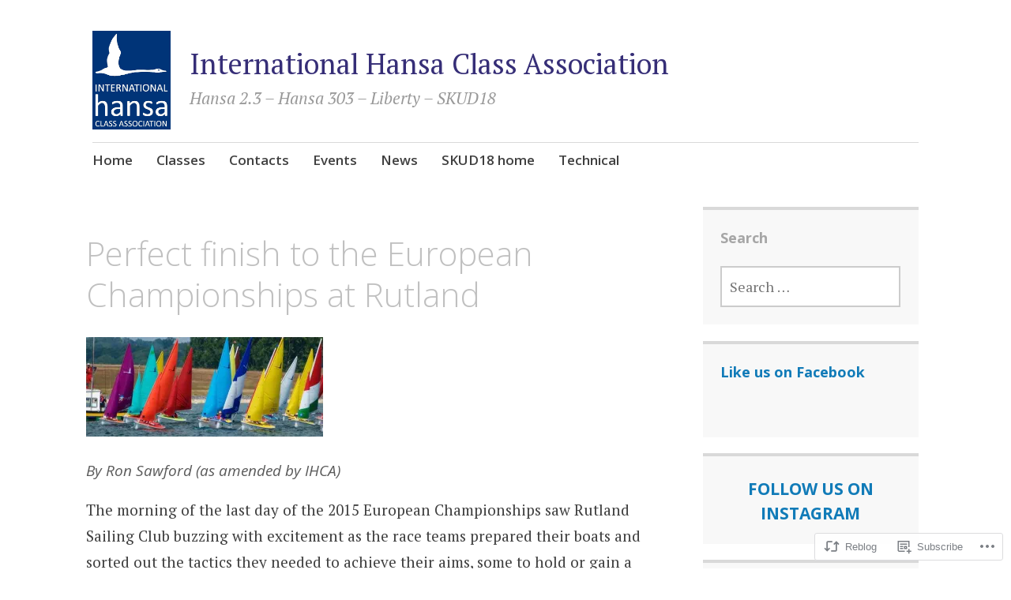

--- FILE ---
content_type: text/html; charset=UTF-8
request_url: https://hansaclass.org/2015/07/15/perfect-finish-to-the-european-championships-at-rutland/
body_size: 27397
content:
<!DOCTYPE html>
<html lang="en">
	<head>
		<meta charset="UTF-8">
		<meta name="viewport" content="width=device-width, initial-scale=1">
		<link rel="profile" href="http://gmpg.org/xfn/11">
	<title>Perfect finish to the European Championships at Rutland &#8211; International Hansa Class Association</title>
<meta name='robots' content='max-image-preview:large' />

<!-- Async WordPress.com Remote Login -->
<script id="wpcom_remote_login_js">
var wpcom_remote_login_extra_auth = '';
function wpcom_remote_login_remove_dom_node_id( element_id ) {
	var dom_node = document.getElementById( element_id );
	if ( dom_node ) { dom_node.parentNode.removeChild( dom_node ); }
}
function wpcom_remote_login_remove_dom_node_classes( class_name ) {
	var dom_nodes = document.querySelectorAll( '.' + class_name );
	for ( var i = 0; i < dom_nodes.length; i++ ) {
		dom_nodes[ i ].parentNode.removeChild( dom_nodes[ i ] );
	}
}
function wpcom_remote_login_final_cleanup() {
	wpcom_remote_login_remove_dom_node_classes( "wpcom_remote_login_msg" );
	wpcom_remote_login_remove_dom_node_id( "wpcom_remote_login_key" );
	wpcom_remote_login_remove_dom_node_id( "wpcom_remote_login_validate" );
	wpcom_remote_login_remove_dom_node_id( "wpcom_remote_login_js" );
	wpcom_remote_login_remove_dom_node_id( "wpcom_request_access_iframe" );
	wpcom_remote_login_remove_dom_node_id( "wpcom_request_access_styles" );
}

// Watch for messages back from the remote login
window.addEventListener( "message", function( e ) {
	if ( e.origin === "https://r-login.wordpress.com" ) {
		var data = {};
		try {
			data = JSON.parse( e.data );
		} catch( e ) {
			wpcom_remote_login_final_cleanup();
			return;
		}

		if ( data.msg === 'LOGIN' ) {
			// Clean up the login check iframe
			wpcom_remote_login_remove_dom_node_id( "wpcom_remote_login_key" );

			var id_regex = new RegExp( /^[0-9]+$/ );
			var token_regex = new RegExp( /^.*|.*|.*$/ );
			if (
				token_regex.test( data.token )
				&& id_regex.test( data.wpcomid )
			) {
				// We have everything we need to ask for a login
				var script = document.createElement( "script" );
				script.setAttribute( "id", "wpcom_remote_login_validate" );
				script.src = '/remote-login.php?wpcom_remote_login=validate'
					+ '&wpcomid=' + data.wpcomid
					+ '&token=' + encodeURIComponent( data.token )
					+ '&host=' + window.location.protocol
					+ '//' + window.location.hostname
					+ '&postid=918'
					+ '&is_singular=1';
				document.body.appendChild( script );
			}

			return;
		}

		// Safari ITP, not logged in, so redirect
		if ( data.msg === 'LOGIN-REDIRECT' ) {
			window.location = 'https://wordpress.com/log-in?redirect_to=' + window.location.href;
			return;
		}

		// Safari ITP, storage access failed, remove the request
		if ( data.msg === 'LOGIN-REMOVE' ) {
			var css_zap = 'html { -webkit-transition: margin-top 1s; transition: margin-top 1s; } /* 9001 */ html { margin-top: 0 !important; } * html body { margin-top: 0 !important; } @media screen and ( max-width: 782px ) { html { margin-top: 0 !important; } * html body { margin-top: 0 !important; } }';
			var style_zap = document.createElement( 'style' );
			style_zap.type = 'text/css';
			style_zap.appendChild( document.createTextNode( css_zap ) );
			document.body.appendChild( style_zap );

			var e = document.getElementById( 'wpcom_request_access_iframe' );
			e.parentNode.removeChild( e );

			document.cookie = 'wordpress_com_login_access=denied; path=/; max-age=31536000';

			return;
		}

		// Safari ITP
		if ( data.msg === 'REQUEST_ACCESS' ) {
			console.log( 'request access: safari' );

			// Check ITP iframe enable/disable knob
			if ( wpcom_remote_login_extra_auth !== 'safari_itp_iframe' ) {
				return;
			}

			// If we are in a "private window" there is no ITP.
			var private_window = false;
			try {
				var opendb = window.openDatabase( null, null, null, null );
			} catch( e ) {
				private_window = true;
			}

			if ( private_window ) {
				console.log( 'private window' );
				return;
			}

			var iframe = document.createElement( 'iframe' );
			iframe.id = 'wpcom_request_access_iframe';
			iframe.setAttribute( 'scrolling', 'no' );
			iframe.setAttribute( 'sandbox', 'allow-storage-access-by-user-activation allow-scripts allow-same-origin allow-top-navigation-by-user-activation' );
			iframe.src = 'https://r-login.wordpress.com/remote-login.php?wpcom_remote_login=request_access&origin=' + encodeURIComponent( data.origin ) + '&wpcomid=' + encodeURIComponent( data.wpcomid );

			var css = 'html { -webkit-transition: margin-top 1s; transition: margin-top 1s; } /* 9001 */ html { margin-top: 46px !important; } * html body { margin-top: 46px !important; } @media screen and ( max-width: 660px ) { html { margin-top: 71px !important; } * html body { margin-top: 71px !important; } #wpcom_request_access_iframe { display: block; height: 71px !important; } } #wpcom_request_access_iframe { border: 0px; height: 46px; position: fixed; top: 0; left: 0; width: 100%; min-width: 100%; z-index: 99999; background: #23282d; } ';

			var style = document.createElement( 'style' );
			style.type = 'text/css';
			style.id = 'wpcom_request_access_styles';
			style.appendChild( document.createTextNode( css ) );
			document.body.appendChild( style );

			document.body.appendChild( iframe );
		}

		if ( data.msg === 'DONE' ) {
			wpcom_remote_login_final_cleanup();
		}
	}
}, false );

// Inject the remote login iframe after the page has had a chance to load
// more critical resources
window.addEventListener( "DOMContentLoaded", function( e ) {
	var iframe = document.createElement( "iframe" );
	iframe.style.display = "none";
	iframe.setAttribute( "scrolling", "no" );
	iframe.setAttribute( "id", "wpcom_remote_login_key" );
	iframe.src = "https://r-login.wordpress.com/remote-login.php"
		+ "?wpcom_remote_login=key"
		+ "&origin=aHR0cHM6Ly9oYW5zYWNsYXNzLm9yZw%3D%3D"
		+ "&wpcomid=88252858"
		+ "&time=" + Math.floor( Date.now() / 1000 );
	document.body.appendChild( iframe );
}, false );
</script>
<link rel='dns-prefetch' href='//s0.wp.com' />
<link rel='dns-prefetch' href='//wordpress.com' />
<link rel='dns-prefetch' href='//fonts-api.wp.com' />
<link rel="alternate" type="application/rss+xml" title="International Hansa Class Association &raquo; Feed" href="https://hansaclass.org/feed/" />
<link rel="alternate" type="application/rss+xml" title="International Hansa Class Association &raquo; Comments Feed" href="https://hansaclass.org/comments/feed/" />
<link rel="alternate" type="application/rss+xml" title="International Hansa Class Association &raquo; Perfect finish to the European Championships at Rutland Comments Feed" href="https://hansaclass.org/2015/07/15/perfect-finish-to-the-european-championships-at-rutland/feed/" />
	<script type="text/javascript">
		/* <![CDATA[ */
		function addLoadEvent(func) {
			var oldonload = window.onload;
			if (typeof window.onload != 'function') {
				window.onload = func;
			} else {
				window.onload = function () {
					oldonload();
					func();
				}
			}
		}
		/* ]]> */
	</script>
	<link crossorigin='anonymous' rel='stylesheet' id='all-css-0-1' href='/_static/??-eJxtzEkKgDAMQNELWYNjcSGeRdog1Q7BpHh9UQRBXD74fDhImRQFo0DIinxeXGRYUWg222PgHCEkmz0y7OhnQasosXxUGuYC/o/ebfh+b135FMZKd02th77t1hMpiDR+&cssminify=yes' type='text/css' media='all' />
<style id='wp-emoji-styles-inline-css'>

	img.wp-smiley, img.emoji {
		display: inline !important;
		border: none !important;
		box-shadow: none !important;
		height: 1em !important;
		width: 1em !important;
		margin: 0 0.07em !important;
		vertical-align: -0.1em !important;
		background: none !important;
		padding: 0 !important;
	}
/*# sourceURL=wp-emoji-styles-inline-css */
</style>
<link crossorigin='anonymous' rel='stylesheet' id='all-css-2-1' href='/wp-content/plugins/gutenberg-core/v22.2.0/build/styles/block-library/style.css?m=1764855221i&cssminify=yes' type='text/css' media='all' />
<style id='wp-block-library-inline-css'>
.has-text-align-justify {
	text-align:justify;
}
.has-text-align-justify{text-align:justify;}

/*# sourceURL=wp-block-library-inline-css */
</style><style id='wp-block-paragraph-inline-css'>
.is-small-text{font-size:.875em}.is-regular-text{font-size:1em}.is-large-text{font-size:2.25em}.is-larger-text{font-size:3em}.has-drop-cap:not(:focus):first-letter{float:left;font-size:8.4em;font-style:normal;font-weight:100;line-height:.68;margin:.05em .1em 0 0;text-transform:uppercase}body.rtl .has-drop-cap:not(:focus):first-letter{float:none;margin-left:.1em}p.has-drop-cap.has-background{overflow:hidden}:root :where(p.has-background){padding:1.25em 2.375em}:where(p.has-text-color:not(.has-link-color)) a{color:inherit}p.has-text-align-left[style*="writing-mode:vertical-lr"],p.has-text-align-right[style*="writing-mode:vertical-rl"]{rotate:180deg}
/*# sourceURL=/wp-content/plugins/gutenberg-core/v22.2.0/build/styles/block-library/paragraph/style.css */
</style>
<style id='wp-block-heading-inline-css'>
h1:where(.wp-block-heading).has-background,h2:where(.wp-block-heading).has-background,h3:where(.wp-block-heading).has-background,h4:where(.wp-block-heading).has-background,h5:where(.wp-block-heading).has-background,h6:where(.wp-block-heading).has-background{padding:1.25em 2.375em}h1.has-text-align-left[style*=writing-mode]:where([style*=vertical-lr]),h1.has-text-align-right[style*=writing-mode]:where([style*=vertical-rl]),h2.has-text-align-left[style*=writing-mode]:where([style*=vertical-lr]),h2.has-text-align-right[style*=writing-mode]:where([style*=vertical-rl]),h3.has-text-align-left[style*=writing-mode]:where([style*=vertical-lr]),h3.has-text-align-right[style*=writing-mode]:where([style*=vertical-rl]),h4.has-text-align-left[style*=writing-mode]:where([style*=vertical-lr]),h4.has-text-align-right[style*=writing-mode]:where([style*=vertical-rl]),h5.has-text-align-left[style*=writing-mode]:where([style*=vertical-lr]),h5.has-text-align-right[style*=writing-mode]:where([style*=vertical-rl]),h6.has-text-align-left[style*=writing-mode]:where([style*=vertical-lr]),h6.has-text-align-right[style*=writing-mode]:where([style*=vertical-rl]){rotate:180deg}
/*# sourceURL=/wp-content/plugins/gutenberg-core/v22.2.0/build/styles/block-library/heading/style.css */
</style>
<style id='global-styles-inline-css'>
:root{--wp--preset--aspect-ratio--square: 1;--wp--preset--aspect-ratio--4-3: 4/3;--wp--preset--aspect-ratio--3-4: 3/4;--wp--preset--aspect-ratio--3-2: 3/2;--wp--preset--aspect-ratio--2-3: 2/3;--wp--preset--aspect-ratio--16-9: 16/9;--wp--preset--aspect-ratio--9-16: 9/16;--wp--preset--color--black: #404040;--wp--preset--color--cyan-bluish-gray: #abb8c3;--wp--preset--color--white: #ffffff;--wp--preset--color--pale-pink: #f78da7;--wp--preset--color--vivid-red: #cf2e2e;--wp--preset--color--luminous-vivid-orange: #ff6900;--wp--preset--color--luminous-vivid-amber: #fcb900;--wp--preset--color--light-green-cyan: #7bdcb5;--wp--preset--color--vivid-green-cyan: #00d084;--wp--preset--color--pale-cyan-blue: #8ed1fc;--wp--preset--color--vivid-cyan-blue: #0693e3;--wp--preset--color--vivid-purple: #9b51e0;--wp--preset--color--dark-gray: #686868;--wp--preset--color--medium-gray: #999999;--wp--preset--color--light-gray: #d9d9d9;--wp--preset--color--blue: #159ae7;--wp--preset--color--dark-blue: #362e77;--wp--preset--gradient--vivid-cyan-blue-to-vivid-purple: linear-gradient(135deg,rgb(6,147,227) 0%,rgb(155,81,224) 100%);--wp--preset--gradient--light-green-cyan-to-vivid-green-cyan: linear-gradient(135deg,rgb(122,220,180) 0%,rgb(0,208,130) 100%);--wp--preset--gradient--luminous-vivid-amber-to-luminous-vivid-orange: linear-gradient(135deg,rgb(252,185,0) 0%,rgb(255,105,0) 100%);--wp--preset--gradient--luminous-vivid-orange-to-vivid-red: linear-gradient(135deg,rgb(255,105,0) 0%,rgb(207,46,46) 100%);--wp--preset--gradient--very-light-gray-to-cyan-bluish-gray: linear-gradient(135deg,rgb(238,238,238) 0%,rgb(169,184,195) 100%);--wp--preset--gradient--cool-to-warm-spectrum: linear-gradient(135deg,rgb(74,234,220) 0%,rgb(151,120,209) 20%,rgb(207,42,186) 40%,rgb(238,44,130) 60%,rgb(251,105,98) 80%,rgb(254,248,76) 100%);--wp--preset--gradient--blush-light-purple: linear-gradient(135deg,rgb(255,206,236) 0%,rgb(152,150,240) 100%);--wp--preset--gradient--blush-bordeaux: linear-gradient(135deg,rgb(254,205,165) 0%,rgb(254,45,45) 50%,rgb(107,0,62) 100%);--wp--preset--gradient--luminous-dusk: linear-gradient(135deg,rgb(255,203,112) 0%,rgb(199,81,192) 50%,rgb(65,88,208) 100%);--wp--preset--gradient--pale-ocean: linear-gradient(135deg,rgb(255,245,203) 0%,rgb(182,227,212) 50%,rgb(51,167,181) 100%);--wp--preset--gradient--electric-grass: linear-gradient(135deg,rgb(202,248,128) 0%,rgb(113,206,126) 100%);--wp--preset--gradient--midnight: linear-gradient(135deg,rgb(2,3,129) 0%,rgb(40,116,252) 100%);--wp--preset--font-size--small: 13px;--wp--preset--font-size--medium: 20px;--wp--preset--font-size--large: 36px;--wp--preset--font-size--x-large: 42px;--wp--preset--font-family--albert-sans: 'Albert Sans', sans-serif;--wp--preset--font-family--alegreya: Alegreya, serif;--wp--preset--font-family--arvo: Arvo, serif;--wp--preset--font-family--bodoni-moda: 'Bodoni Moda', serif;--wp--preset--font-family--bricolage-grotesque: 'Bricolage Grotesque', sans-serif;--wp--preset--font-family--cabin: Cabin, sans-serif;--wp--preset--font-family--chivo: Chivo, sans-serif;--wp--preset--font-family--commissioner: Commissioner, sans-serif;--wp--preset--font-family--cormorant: Cormorant, serif;--wp--preset--font-family--courier-prime: 'Courier Prime', monospace;--wp--preset--font-family--crimson-pro: 'Crimson Pro', serif;--wp--preset--font-family--dm-mono: 'DM Mono', monospace;--wp--preset--font-family--dm-sans: 'DM Sans', sans-serif;--wp--preset--font-family--dm-serif-display: 'DM Serif Display', serif;--wp--preset--font-family--domine: Domine, serif;--wp--preset--font-family--eb-garamond: 'EB Garamond', serif;--wp--preset--font-family--epilogue: Epilogue, sans-serif;--wp--preset--font-family--fahkwang: Fahkwang, sans-serif;--wp--preset--font-family--figtree: Figtree, sans-serif;--wp--preset--font-family--fira-sans: 'Fira Sans', sans-serif;--wp--preset--font-family--fjalla-one: 'Fjalla One', sans-serif;--wp--preset--font-family--fraunces: Fraunces, serif;--wp--preset--font-family--gabarito: Gabarito, system-ui;--wp--preset--font-family--ibm-plex-mono: 'IBM Plex Mono', monospace;--wp--preset--font-family--ibm-plex-sans: 'IBM Plex Sans', sans-serif;--wp--preset--font-family--ibarra-real-nova: 'Ibarra Real Nova', serif;--wp--preset--font-family--instrument-serif: 'Instrument Serif', serif;--wp--preset--font-family--inter: Inter, sans-serif;--wp--preset--font-family--josefin-sans: 'Josefin Sans', sans-serif;--wp--preset--font-family--jost: Jost, sans-serif;--wp--preset--font-family--libre-baskerville: 'Libre Baskerville', serif;--wp--preset--font-family--libre-franklin: 'Libre Franklin', sans-serif;--wp--preset--font-family--literata: Literata, serif;--wp--preset--font-family--lora: Lora, serif;--wp--preset--font-family--merriweather: Merriweather, serif;--wp--preset--font-family--montserrat: Montserrat, sans-serif;--wp--preset--font-family--newsreader: Newsreader, serif;--wp--preset--font-family--noto-sans-mono: 'Noto Sans Mono', sans-serif;--wp--preset--font-family--nunito: Nunito, sans-serif;--wp--preset--font-family--open-sans: 'Open Sans', sans-serif;--wp--preset--font-family--overpass: Overpass, sans-serif;--wp--preset--font-family--pt-serif: 'PT Serif', serif;--wp--preset--font-family--petrona: Petrona, serif;--wp--preset--font-family--piazzolla: Piazzolla, serif;--wp--preset--font-family--playfair-display: 'Playfair Display', serif;--wp--preset--font-family--plus-jakarta-sans: 'Plus Jakarta Sans', sans-serif;--wp--preset--font-family--poppins: Poppins, sans-serif;--wp--preset--font-family--raleway: Raleway, sans-serif;--wp--preset--font-family--roboto: Roboto, sans-serif;--wp--preset--font-family--roboto-slab: 'Roboto Slab', serif;--wp--preset--font-family--rubik: Rubik, sans-serif;--wp--preset--font-family--rufina: Rufina, serif;--wp--preset--font-family--sora: Sora, sans-serif;--wp--preset--font-family--source-sans-3: 'Source Sans 3', sans-serif;--wp--preset--font-family--source-serif-4: 'Source Serif 4', serif;--wp--preset--font-family--space-mono: 'Space Mono', monospace;--wp--preset--font-family--syne: Syne, sans-serif;--wp--preset--font-family--texturina: Texturina, serif;--wp--preset--font-family--urbanist: Urbanist, sans-serif;--wp--preset--font-family--work-sans: 'Work Sans', sans-serif;--wp--preset--spacing--20: 0.44rem;--wp--preset--spacing--30: 0.67rem;--wp--preset--spacing--40: 1rem;--wp--preset--spacing--50: 1.5rem;--wp--preset--spacing--60: 2.25rem;--wp--preset--spacing--70: 3.38rem;--wp--preset--spacing--80: 5.06rem;--wp--preset--shadow--natural: 6px 6px 9px rgba(0, 0, 0, 0.2);--wp--preset--shadow--deep: 12px 12px 50px rgba(0, 0, 0, 0.4);--wp--preset--shadow--sharp: 6px 6px 0px rgba(0, 0, 0, 0.2);--wp--preset--shadow--outlined: 6px 6px 0px -3px rgb(255, 255, 255), 6px 6px rgb(0, 0, 0);--wp--preset--shadow--crisp: 6px 6px 0px rgb(0, 0, 0);}:where(.is-layout-flex){gap: 0.5em;}:where(.is-layout-grid){gap: 0.5em;}body .is-layout-flex{display: flex;}.is-layout-flex{flex-wrap: wrap;align-items: center;}.is-layout-flex > :is(*, div){margin: 0;}body .is-layout-grid{display: grid;}.is-layout-grid > :is(*, div){margin: 0;}:where(.wp-block-columns.is-layout-flex){gap: 2em;}:where(.wp-block-columns.is-layout-grid){gap: 2em;}:where(.wp-block-post-template.is-layout-flex){gap: 1.25em;}:where(.wp-block-post-template.is-layout-grid){gap: 1.25em;}.has-black-color{color: var(--wp--preset--color--black) !important;}.has-cyan-bluish-gray-color{color: var(--wp--preset--color--cyan-bluish-gray) !important;}.has-white-color{color: var(--wp--preset--color--white) !important;}.has-pale-pink-color{color: var(--wp--preset--color--pale-pink) !important;}.has-vivid-red-color{color: var(--wp--preset--color--vivid-red) !important;}.has-luminous-vivid-orange-color{color: var(--wp--preset--color--luminous-vivid-orange) !important;}.has-luminous-vivid-amber-color{color: var(--wp--preset--color--luminous-vivid-amber) !important;}.has-light-green-cyan-color{color: var(--wp--preset--color--light-green-cyan) !important;}.has-vivid-green-cyan-color{color: var(--wp--preset--color--vivid-green-cyan) !important;}.has-pale-cyan-blue-color{color: var(--wp--preset--color--pale-cyan-blue) !important;}.has-vivid-cyan-blue-color{color: var(--wp--preset--color--vivid-cyan-blue) !important;}.has-vivid-purple-color{color: var(--wp--preset--color--vivid-purple) !important;}.has-black-background-color{background-color: var(--wp--preset--color--black) !important;}.has-cyan-bluish-gray-background-color{background-color: var(--wp--preset--color--cyan-bluish-gray) !important;}.has-white-background-color{background-color: var(--wp--preset--color--white) !important;}.has-pale-pink-background-color{background-color: var(--wp--preset--color--pale-pink) !important;}.has-vivid-red-background-color{background-color: var(--wp--preset--color--vivid-red) !important;}.has-luminous-vivid-orange-background-color{background-color: var(--wp--preset--color--luminous-vivid-orange) !important;}.has-luminous-vivid-amber-background-color{background-color: var(--wp--preset--color--luminous-vivid-amber) !important;}.has-light-green-cyan-background-color{background-color: var(--wp--preset--color--light-green-cyan) !important;}.has-vivid-green-cyan-background-color{background-color: var(--wp--preset--color--vivid-green-cyan) !important;}.has-pale-cyan-blue-background-color{background-color: var(--wp--preset--color--pale-cyan-blue) !important;}.has-vivid-cyan-blue-background-color{background-color: var(--wp--preset--color--vivid-cyan-blue) !important;}.has-vivid-purple-background-color{background-color: var(--wp--preset--color--vivid-purple) !important;}.has-black-border-color{border-color: var(--wp--preset--color--black) !important;}.has-cyan-bluish-gray-border-color{border-color: var(--wp--preset--color--cyan-bluish-gray) !important;}.has-white-border-color{border-color: var(--wp--preset--color--white) !important;}.has-pale-pink-border-color{border-color: var(--wp--preset--color--pale-pink) !important;}.has-vivid-red-border-color{border-color: var(--wp--preset--color--vivid-red) !important;}.has-luminous-vivid-orange-border-color{border-color: var(--wp--preset--color--luminous-vivid-orange) !important;}.has-luminous-vivid-amber-border-color{border-color: var(--wp--preset--color--luminous-vivid-amber) !important;}.has-light-green-cyan-border-color{border-color: var(--wp--preset--color--light-green-cyan) !important;}.has-vivid-green-cyan-border-color{border-color: var(--wp--preset--color--vivid-green-cyan) !important;}.has-pale-cyan-blue-border-color{border-color: var(--wp--preset--color--pale-cyan-blue) !important;}.has-vivid-cyan-blue-border-color{border-color: var(--wp--preset--color--vivid-cyan-blue) !important;}.has-vivid-purple-border-color{border-color: var(--wp--preset--color--vivid-purple) !important;}.has-vivid-cyan-blue-to-vivid-purple-gradient-background{background: var(--wp--preset--gradient--vivid-cyan-blue-to-vivid-purple) !important;}.has-light-green-cyan-to-vivid-green-cyan-gradient-background{background: var(--wp--preset--gradient--light-green-cyan-to-vivid-green-cyan) !important;}.has-luminous-vivid-amber-to-luminous-vivid-orange-gradient-background{background: var(--wp--preset--gradient--luminous-vivid-amber-to-luminous-vivid-orange) !important;}.has-luminous-vivid-orange-to-vivid-red-gradient-background{background: var(--wp--preset--gradient--luminous-vivid-orange-to-vivid-red) !important;}.has-very-light-gray-to-cyan-bluish-gray-gradient-background{background: var(--wp--preset--gradient--very-light-gray-to-cyan-bluish-gray) !important;}.has-cool-to-warm-spectrum-gradient-background{background: var(--wp--preset--gradient--cool-to-warm-spectrum) !important;}.has-blush-light-purple-gradient-background{background: var(--wp--preset--gradient--blush-light-purple) !important;}.has-blush-bordeaux-gradient-background{background: var(--wp--preset--gradient--blush-bordeaux) !important;}.has-luminous-dusk-gradient-background{background: var(--wp--preset--gradient--luminous-dusk) !important;}.has-pale-ocean-gradient-background{background: var(--wp--preset--gradient--pale-ocean) !important;}.has-electric-grass-gradient-background{background: var(--wp--preset--gradient--electric-grass) !important;}.has-midnight-gradient-background{background: var(--wp--preset--gradient--midnight) !important;}.has-small-font-size{font-size: var(--wp--preset--font-size--small) !important;}.has-medium-font-size{font-size: var(--wp--preset--font-size--medium) !important;}.has-large-font-size{font-size: var(--wp--preset--font-size--large) !important;}.has-x-large-font-size{font-size: var(--wp--preset--font-size--x-large) !important;}.has-albert-sans-font-family{font-family: var(--wp--preset--font-family--albert-sans) !important;}.has-alegreya-font-family{font-family: var(--wp--preset--font-family--alegreya) !important;}.has-arvo-font-family{font-family: var(--wp--preset--font-family--arvo) !important;}.has-bodoni-moda-font-family{font-family: var(--wp--preset--font-family--bodoni-moda) !important;}.has-bricolage-grotesque-font-family{font-family: var(--wp--preset--font-family--bricolage-grotesque) !important;}.has-cabin-font-family{font-family: var(--wp--preset--font-family--cabin) !important;}.has-chivo-font-family{font-family: var(--wp--preset--font-family--chivo) !important;}.has-commissioner-font-family{font-family: var(--wp--preset--font-family--commissioner) !important;}.has-cormorant-font-family{font-family: var(--wp--preset--font-family--cormorant) !important;}.has-courier-prime-font-family{font-family: var(--wp--preset--font-family--courier-prime) !important;}.has-crimson-pro-font-family{font-family: var(--wp--preset--font-family--crimson-pro) !important;}.has-dm-mono-font-family{font-family: var(--wp--preset--font-family--dm-mono) !important;}.has-dm-sans-font-family{font-family: var(--wp--preset--font-family--dm-sans) !important;}.has-dm-serif-display-font-family{font-family: var(--wp--preset--font-family--dm-serif-display) !important;}.has-domine-font-family{font-family: var(--wp--preset--font-family--domine) !important;}.has-eb-garamond-font-family{font-family: var(--wp--preset--font-family--eb-garamond) !important;}.has-epilogue-font-family{font-family: var(--wp--preset--font-family--epilogue) !important;}.has-fahkwang-font-family{font-family: var(--wp--preset--font-family--fahkwang) !important;}.has-figtree-font-family{font-family: var(--wp--preset--font-family--figtree) !important;}.has-fira-sans-font-family{font-family: var(--wp--preset--font-family--fira-sans) !important;}.has-fjalla-one-font-family{font-family: var(--wp--preset--font-family--fjalla-one) !important;}.has-fraunces-font-family{font-family: var(--wp--preset--font-family--fraunces) !important;}.has-gabarito-font-family{font-family: var(--wp--preset--font-family--gabarito) !important;}.has-ibm-plex-mono-font-family{font-family: var(--wp--preset--font-family--ibm-plex-mono) !important;}.has-ibm-plex-sans-font-family{font-family: var(--wp--preset--font-family--ibm-plex-sans) !important;}.has-ibarra-real-nova-font-family{font-family: var(--wp--preset--font-family--ibarra-real-nova) !important;}.has-instrument-serif-font-family{font-family: var(--wp--preset--font-family--instrument-serif) !important;}.has-inter-font-family{font-family: var(--wp--preset--font-family--inter) !important;}.has-josefin-sans-font-family{font-family: var(--wp--preset--font-family--josefin-sans) !important;}.has-jost-font-family{font-family: var(--wp--preset--font-family--jost) !important;}.has-libre-baskerville-font-family{font-family: var(--wp--preset--font-family--libre-baskerville) !important;}.has-libre-franklin-font-family{font-family: var(--wp--preset--font-family--libre-franklin) !important;}.has-literata-font-family{font-family: var(--wp--preset--font-family--literata) !important;}.has-lora-font-family{font-family: var(--wp--preset--font-family--lora) !important;}.has-merriweather-font-family{font-family: var(--wp--preset--font-family--merriweather) !important;}.has-montserrat-font-family{font-family: var(--wp--preset--font-family--montserrat) !important;}.has-newsreader-font-family{font-family: var(--wp--preset--font-family--newsreader) !important;}.has-noto-sans-mono-font-family{font-family: var(--wp--preset--font-family--noto-sans-mono) !important;}.has-nunito-font-family{font-family: var(--wp--preset--font-family--nunito) !important;}.has-open-sans-font-family{font-family: var(--wp--preset--font-family--open-sans) !important;}.has-overpass-font-family{font-family: var(--wp--preset--font-family--overpass) !important;}.has-pt-serif-font-family{font-family: var(--wp--preset--font-family--pt-serif) !important;}.has-petrona-font-family{font-family: var(--wp--preset--font-family--petrona) !important;}.has-piazzolla-font-family{font-family: var(--wp--preset--font-family--piazzolla) !important;}.has-playfair-display-font-family{font-family: var(--wp--preset--font-family--playfair-display) !important;}.has-plus-jakarta-sans-font-family{font-family: var(--wp--preset--font-family--plus-jakarta-sans) !important;}.has-poppins-font-family{font-family: var(--wp--preset--font-family--poppins) !important;}.has-raleway-font-family{font-family: var(--wp--preset--font-family--raleway) !important;}.has-roboto-font-family{font-family: var(--wp--preset--font-family--roboto) !important;}.has-roboto-slab-font-family{font-family: var(--wp--preset--font-family--roboto-slab) !important;}.has-rubik-font-family{font-family: var(--wp--preset--font-family--rubik) !important;}.has-rufina-font-family{font-family: var(--wp--preset--font-family--rufina) !important;}.has-sora-font-family{font-family: var(--wp--preset--font-family--sora) !important;}.has-source-sans-3-font-family{font-family: var(--wp--preset--font-family--source-sans-3) !important;}.has-source-serif-4-font-family{font-family: var(--wp--preset--font-family--source-serif-4) !important;}.has-space-mono-font-family{font-family: var(--wp--preset--font-family--space-mono) !important;}.has-syne-font-family{font-family: var(--wp--preset--font-family--syne) !important;}.has-texturina-font-family{font-family: var(--wp--preset--font-family--texturina) !important;}.has-urbanist-font-family{font-family: var(--wp--preset--font-family--urbanist) !important;}.has-work-sans-font-family{font-family: var(--wp--preset--font-family--work-sans) !important;}
/*# sourceURL=global-styles-inline-css */
</style>

<style id='classic-theme-styles-inline-css'>
/*! This file is auto-generated */
.wp-block-button__link{color:#fff;background-color:#32373c;border-radius:9999px;box-shadow:none;text-decoration:none;padding:calc(.667em + 2px) calc(1.333em + 2px);font-size:1.125em}.wp-block-file__button{background:#32373c;color:#fff;text-decoration:none}
/*# sourceURL=/wp-includes/css/classic-themes.min.css */
</style>
<link crossorigin='anonymous' rel='stylesheet' id='all-css-4-1' href='/_static/??-eJyNjt0KwjAMhV/IGpzO4YX4KNLWsNX1Jywtw7c3c+KFjuFNOAnnOzkwkrIpZowZQlHkS+sig00Dyj2QziCOgDen0WMQ29Yyb2AZG0kYZQwNyKxkBleCyp2AvMYJNUUr73qUjb8uM+ogpuyE5o/4yZxfARUDmhLnIVGHqnpFGp9s/z/C+eFxrfQdM2nbv3fgEuHqooUWIw5zz0U5ZV7CedfU+6o5HQ/1/QllLJHv&cssminify=yes' type='text/css' media='all' />
<style id='apostrophe-2-style-inline-css'>
.entry-header .entry-meta, .posted-on, .byline { clip: rect(1px, 1px, 1px, 1px); height: 1px; position: absolute; overflow: hidden; width: 1px; }
/*# sourceURL=apostrophe-2-style-inline-css */
</style>
<link rel='stylesheet' id='apostrophe-2-fonts-css' href='https://fonts-api.wp.com/css?family=PT+Serif%3A400%2C400italic%2C700%2C700italic%7COpen+Sans%3A300%2C300italic%2C400%2C400italic%2C600%2C600italic%2C700%2C700italic%2C800%2C800italic&#038;subset=latin%2Clatin-ext%2Ccyrillic' media='all' />
<link crossorigin='anonymous' rel='stylesheet' id='all-css-6-1' href='/wp-content/themes/pub/apostrophe-2/inc/style-wpcom.css?m=1519347889i&cssminify=yes' type='text/css' media='all' />
<style id='jetpack_facebook_likebox-inline-css'>
.widget_facebook_likebox {
	overflow: hidden;
}

/*# sourceURL=/wp-content/mu-plugins/jetpack-plugin/sun/modules/widgets/facebook-likebox/style.css */
</style>
<link crossorigin='anonymous' rel='stylesheet' id='all-css-8-1' href='/_static/??-eJzTLy/QTc7PK0nNK9HPLdUtyClNz8wr1i9KTcrJTwcy0/WTi5G5ekCujj52Temp+bo5+cmJJZn5eSgc3bScxMwikFb7XFtDE1NLExMLc0OTLACohS2q&cssminify=yes' type='text/css' media='all' />
<link crossorigin='anonymous' rel='stylesheet' id='print-css-9-1' href='/wp-content/mu-plugins/global-print/global-print.css?m=1465851035i&cssminify=yes' type='text/css' media='print' />
<style id='jetpack-global-styles-frontend-style-inline-css'>
:root { --font-headings: unset; --font-base: unset; --font-headings-default: -apple-system,BlinkMacSystemFont,"Segoe UI",Roboto,Oxygen-Sans,Ubuntu,Cantarell,"Helvetica Neue",sans-serif; --font-base-default: -apple-system,BlinkMacSystemFont,"Segoe UI",Roboto,Oxygen-Sans,Ubuntu,Cantarell,"Helvetica Neue",sans-serif;}
/*# sourceURL=jetpack-global-styles-frontend-style-inline-css */
</style>
<link crossorigin='anonymous' rel='stylesheet' id='all-css-12-1' href='/_static/??-eJyNjcsKAjEMRX/IGtQZBxfip0hMS9sxTYppGfx7H7gRN+7ugcs5sFRHKi1Ig9Jd5R6zGMyhVaTrh8G6QFHfORhYwlvw6P39PbPENZmt4G/ROQuBKWVkxxrVvuBH1lIoz2waILJekF+HUzlupnG3nQ77YZwfuRJIaQ==&cssminify=yes' type='text/css' media='all' />
<script type="text/javascript" id="jetpack_related-posts-js-extra">
/* <![CDATA[ */
var related_posts_js_options = {"post_heading":"h4"};
//# sourceURL=jetpack_related-posts-js-extra
/* ]]> */
</script>
<script type="text/javascript" id="wpcom-actionbar-placeholder-js-extra">
/* <![CDATA[ */
var actionbardata = {"siteID":"88252858","postID":"918","siteURL":"https://hansaclass.org","xhrURL":"https://hansaclass.org/wp-admin/admin-ajax.php","nonce":"7ed99205b0","isLoggedIn":"","statusMessage":"","subsEmailDefault":"instantly","proxyScriptUrl":"https://s0.wp.com/wp-content/js/wpcom-proxy-request.js?m=1513050504i&amp;ver=20211021","shortlink":"https://wp.me/p5YiBc-eO","i18n":{"followedText":"New posts from this site will now appear in your \u003Ca href=\"https://wordpress.com/reader\"\u003EReader\u003C/a\u003E","foldBar":"Collapse this bar","unfoldBar":"Expand this bar","shortLinkCopied":"Shortlink copied to clipboard."}};
//# sourceURL=wpcom-actionbar-placeholder-js-extra
/* ]]> */
</script>
<script type="text/javascript" id="jetpack-mu-wpcom-settings-js-before">
/* <![CDATA[ */
var JETPACK_MU_WPCOM_SETTINGS = {"assetsUrl":"https://s0.wp.com/wp-content/mu-plugins/jetpack-mu-wpcom-plugin/sun/jetpack_vendor/automattic/jetpack-mu-wpcom/src/build/"};
//# sourceURL=jetpack-mu-wpcom-settings-js-before
/* ]]> */
</script>
<script crossorigin='anonymous' type='text/javascript'  src='/_static/??-eJx1jcEOwiAQRH9IunJo2ovxU0yFTQPCguyS2r8XE0zqwdNkMi9vYMvKJBIkgVhVDnV1xOBR8mIevQNXgpsjA/fqgoWCYRG0KicW/m1DdDR4PsHB6xsTROWSXvt3a7JQLfJn9M+KZe9xFPyFVHRraacdvsaLnsbxrPU0z/4NC+ROAA=='></script>
<script type="text/javascript" id="rlt-proxy-js-after">
/* <![CDATA[ */
	rltInitialize( {"token":null,"iframeOrigins":["https:\/\/widgets.wp.com"]} );
//# sourceURL=rlt-proxy-js-after
/* ]]> */
</script>
<link rel="EditURI" type="application/rsd+xml" title="RSD" href="https://hansaclass.wordpress.com/xmlrpc.php?rsd" />
<meta name="generator" content="WordPress.com" />
<link rel="canonical" href="https://hansaclass.org/2015/07/15/perfect-finish-to-the-european-championships-at-rutland/" />
<link rel='shortlink' href='https://wp.me/p5YiBc-eO' />
<link rel="alternate" type="application/json+oembed" href="https://public-api.wordpress.com/oembed/?format=json&amp;url=https%3A%2F%2Fhansaclass.org%2F2015%2F07%2F15%2Fperfect-finish-to-the-european-championships-at-rutland%2F&amp;for=wpcom-auto-discovery" /><link rel="alternate" type="application/xml+oembed" href="https://public-api.wordpress.com/oembed/?format=xml&amp;url=https%3A%2F%2Fhansaclass.org%2F2015%2F07%2F15%2Fperfect-finish-to-the-european-championships-at-rutland%2F&amp;for=wpcom-auto-discovery" />
<!-- Jetpack Open Graph Tags -->
<meta property="og:type" content="article" />
<meta property="og:title" content="Perfect finish to the European Championships at Rutland" />
<meta property="og:url" content="https://hansaclass.org/2015/07/15/perfect-finish-to-the-european-championships-at-rutland/" />
<meta property="og:description" content="By Ron Sawford (as amended by IHCA) The morning of the last day of the 2015 European Championships saw Rutland Sailing Club buzzing with excitement as the race teams prepared their boats and sorted…" />
<meta property="article:published_time" content="2015-07-15T09:58:20+00:00" />
<meta property="article:modified_time" content="2015-07-21T02:39:00+00:00" />
<meta property="og:site_name" content="International Hansa Class Association" />
<meta property="og:image" content="https://hansaclass.org/wp-content/uploads/2015/07/yandy130811.jpg" />
<meta property="og:image:width" content="723" />
<meta property="og:image:height" content="482" />
<meta property="og:image:alt" content="" />
<meta property="og:locale" content="en_US" />
<meta property="article:publisher" content="https://www.facebook.com/WordPresscom" />
<meta name="twitter:text:title" content="Perfect finish to the European Championships at Rutland" />
<meta name="twitter:image" content="https://hansaclass.org/wp-content/uploads/2015/07/yandy130811.jpg?w=640" />
<meta name="twitter:card" content="summary_large_image" />

<!-- End Jetpack Open Graph Tags -->
<link rel='openid.server' href='https://hansaclass.org/?openidserver=1' />
<link rel='openid.delegate' href='https://hansaclass.org/' />
<link rel="search" type="application/opensearchdescription+xml" href="https://hansaclass.org/osd.xml" title="International Hansa Class Association" />
<link rel="search" type="application/opensearchdescription+xml" href="https://s1.wp.com/opensearch.xml" title="WordPress.com" />
<meta name="description" content="By Ron Sawford (as amended by IHCA) The morning of the last day of the 2015 European Championships saw Rutland Sailing Club buzzing with excitement as the race teams prepared their boats and sorted out the tactics they needed to achieve their aims, some to hold or gain a podium position, others for personal bests&hellip;" />
		<style type="text/css" id="apostrophe-2-header-css">
				</style>
		<link rel="icon" href="https://hansaclass.org/wp-content/uploads/2018/07/cropped-ihca-logo-rgb-fi.jpg?w=32" sizes="32x32" />
<link rel="icon" href="https://hansaclass.org/wp-content/uploads/2018/07/cropped-ihca-logo-rgb-fi.jpg?w=177" sizes="192x192" />
<link rel="apple-touch-icon" href="https://hansaclass.org/wp-content/uploads/2018/07/cropped-ihca-logo-rgb-fi.jpg?w=177" />
<meta name="msapplication-TileImage" content="https://hansaclass.org/wp-content/uploads/2018/07/cropped-ihca-logo-rgb-fi.jpg?w=177" />
	<link crossorigin='anonymous' rel='stylesheet' id='all-css-0-3' href='/_static/??-eJyNjM0KgzAQBl9I/ag/lR6KjyK6LhJNNsHN4uuXQuvZ4wzD4EwlRcksGcHK5G11otg4p4n2H0NNMDohzD7SrtDTJT4qUi1wexDiYp4VNB3RlP3V/MX3N4T3o++aun892277AK5vOq4=&cssminify=yes' type='text/css' media='all' />
<style id='jetpack-block-instagram-gallery-inline-css'>
.wp-block-jetpack-instagram-gallery__grid{align-content:stretch;display:flex;flex-direction:row;flex-wrap:wrap;justify-content:flex-start}.wp-block-jetpack-instagram-gallery__grid .wp-block-jetpack-instagram-gallery__grid-post{box-sizing:border-box;display:block;line-height:0;position:relative}.wp-block-jetpack-instagram-gallery__grid img{height:auto;width:100%}.wp-block-jetpack-instagram-gallery__grid-columns-1 .wp-block-jetpack-instagram-gallery__grid-post{width:100%}.wp-block-jetpack-instagram-gallery__grid-columns-2 .wp-block-jetpack-instagram-gallery__grid-post{width:50%}.wp-block-jetpack-instagram-gallery__grid-columns-3 .wp-block-jetpack-instagram-gallery__grid-post{width:33.33333%}.wp-block-jetpack-instagram-gallery__grid-columns-4 .wp-block-jetpack-instagram-gallery__grid-post{width:25%}.wp-block-jetpack-instagram-gallery__grid-columns-5 .wp-block-jetpack-instagram-gallery__grid-post{width:20%}.wp-block-jetpack-instagram-gallery__grid-columns-6 .wp-block-jetpack-instagram-gallery__grid-post{width:16.66667%}@media(max-width:600px){.wp-block-jetpack-instagram-gallery__grid.is-stacked-on-mobile .wp-block-jetpack-instagram-gallery__grid-post{width:100%}}@supports(display:grid){.wp-block-jetpack-instagram-gallery__grid{display:grid;grid-gap:10px;grid-auto-columns:1fr}@media(max-width:600px){.wp-block-jetpack-instagram-gallery__grid.is-stacked-on-mobile{display:block}.wp-block-jetpack-instagram-gallery__grid.is-stacked-on-mobile .wp-block-jetpack-instagram-gallery__grid-post{padding:var(--latest-instagram-posts-spacing)}}.wp-block-jetpack-instagram-gallery__grid .wp-block-jetpack-instagram-gallery__grid-post{width:auto}.wp-block-jetpack-instagram-gallery__grid .wp-block-jetpack-instagram-gallery__grid-post img{height:100%;object-fit:cover}.wp-block-jetpack-instagram-gallery__grid-columns-1{grid-template-columns:repeat(1,1fr)}.wp-block-jetpack-instagram-gallery__grid-columns-2{grid-template-columns:repeat(2,1fr)}.wp-block-jetpack-instagram-gallery__grid-columns-3{grid-template-columns:repeat(3,1fr)}.wp-block-jetpack-instagram-gallery__grid-columns-4{grid-template-columns:repeat(4,1fr)}.wp-block-jetpack-instagram-gallery__grid-columns-5{grid-template-columns:repeat(5,1fr)}.wp-block-jetpack-instagram-gallery__grid-columns-6{grid-template-columns:repeat(6,1fr)}}@supports(object-fit:cover){.wp-block-jetpack-instagram-gallery__grid-post img{height:100%;object-fit:cover}}
/*# sourceURL=/wp-content/mu-plugins/jetpack-plugin/sun/_inc/blocks/instagram-gallery/view.css?minify=false */
</style>
</head>

	<body class="wp-singular post-template-default single single-post postid-918 single-format-standard wp-custom-logo wp-embed-responsive wp-theme-pubapostrophe-2 customizer-styles-applied jetpack-reblog-enabled date-hidden author-hidden">
		<div id="page" class="hfeed site">

			<header id="masthead" class="site-header" role="banner">
				<div class="site-branding">
					<a href="https://hansaclass.org/" class="custom-logo-link" rel="home"><img width="376" height="475" src="https://hansaclass.org/wp-content/uploads/2015/07/ihca-logo-rgb-small-blue-panel.jpg" class="custom-logo" alt="International Hansa Class Association" decoding="async" srcset="https://hansaclass.org/wp-content/uploads/2015/07/ihca-logo-rgb-small-blue-panel.jpg 376w, https://hansaclass.org/wp-content/uploads/2015/07/ihca-logo-rgb-small-blue-panel.jpg?w=119&amp;h=150 119w, https://hansaclass.org/wp-content/uploads/2015/07/ihca-logo-rgb-small-blue-panel.jpg?w=237&amp;h=300 237w" sizes="(max-width: 376px) 100vw, 376px" data-attachment-id="395" data-permalink="https://hansaclass.org/hansa-sailing-logo-3/" data-orig-file="https://hansaclass.org/wp-content/uploads/2015/07/ihca-logo-rgb-small-blue-panel.jpg" data-orig-size="376,475" data-comments-opened="1" data-image-meta="{&quot;aperture&quot;:&quot;0&quot;,&quot;credit&quot;:&quot;&quot;,&quot;camera&quot;:&quot;&quot;,&quot;caption&quot;:&quot;&quot;,&quot;created_timestamp&quot;:&quot;0&quot;,&quot;copyright&quot;:&quot;&quot;,&quot;focal_length&quot;:&quot;0&quot;,&quot;iso&quot;:&quot;0&quot;,&quot;shutter_speed&quot;:&quot;0&quot;,&quot;title&quot;:&quot;Hansa Sailing Logo&quot;,&quot;orientation&quot;:&quot;1&quot;}" data-image-title="Hansa Sailing Logo" data-image-description="" data-image-caption="&lt;p&gt;yuk&lt;/p&gt;
" data-medium-file="https://hansaclass.org/wp-content/uploads/2015/07/ihca-logo-rgb-small-blue-panel.jpg?w=237" data-large-file="https://hansaclass.org/wp-content/uploads/2015/07/ihca-logo-rgb-small-blue-panel.jpg?w=376" /></a>					<h1 class="site-title"><a href="https://hansaclass.org/" rel="home">International Hansa Class Association</a></h1>
					<h2 class="site-description">Hansa 2.3 &#8211; Hansa 303 &#8211; Liberty &#8211; SKUD18</h2>
				</div>

				<nav id="site-navigation" class="main-navigation" role="navigation">
					<a class="menu-toggle">Menu</a>
					<a class="skip-link screen-reader-text" href="#content">Skip to content</a>

					<div class="apostrophe-2-navigation"><ul>
<li ><a href="https://hansaclass.org/">Home</a></li><li class="page_item page-item-1 page_item_has_children"><a href="https://hansaclass.org/about/">Classes</a>
<ul class='children'>
	<li class="page_item page-item-2983"><a href="https://hansaclass.org/about/approved-sail-makers/">Approved Sail Makers</a></li>
	<li class="page_item page-item-17"><a href="https://hansaclass.org/about/hansa-2-3/">Hansa 2.3</a></li>
	<li class="page_item page-item-107"><a href="https://hansaclass.org/about/hansa-303/">Hansa 303</a></li>
	<li class="page_item page-item-109"><a href="https://hansaclass.org/about/liberty/">Liberty</a></li>
	<li class="page_item page-item-111"><a href="https://hansaclass.org/about/skud18/">SKUD18</a></li>
</ul>
</li>
<li class="page_item page-item-69 page_item_has_children"><a href="https://hansaclass.org/contacts/">Contacts</a>
<ul class='children'>
	<li class="page_item page-item-74"><a href="https://hansaclass.org/contacts/ihca-committee/">IHCA Committee</a></li>
	<li class="page_item page-item-77"><a href="https://hansaclass.org/contacts/ihca-technical-committee/">IHCA Technical Committee</a></li>
	<li class="page_item page-item-79"><a href="https://hansaclass.org/contacts/skud18-committee/">SKUD18 Committee</a></li>
	<li class="page_item page-item-88"><a href="https://hansaclass.org/contacts/skud18-technical-committee/">SKUD18 Technical Committee</a></li>
	<li class="page_item page-item-90"><a href="https://hansaclass.org/contacts/sailing-links/">Sailing Links</a></li>
	<li class="page_item page-item-92 page_item_has_children"><a href="https://hansaclass.org/contacts/national-associations-2/">National Associations</a>
	<ul class='children'>
		<li class="page_item page-item-355"><a href="https://hansaclass.org/contacts/national-associations-2/canadian-hansa-class-association/">Canada</a></li>
		<li class="page_item page-item-2283"><a href="https://hansaclass.org/contacts/national-associations-2/chile/">Chile</a></li>
		<li class="page_item page-item-351"><a href="https://hansaclass.org/contacts/national-associations-2/french-hansa-class-association/">France</a></li>
		<li class="page_item page-item-714"><a href="https://hansaclass.org/contacts/national-associations-2/great-britain/">Great Britain</a></li>
		<li class="page_item page-item-2673"><a href="https://hansaclass.org/contacts/national-associations-2/hong-kong/">Hong Kong</a></li>
		<li class="page_item page-item-712"><a href="https://hansaclass.org/contacts/national-associations-2/hungary/">Hungary</a></li>
		<li class="page_item page-item-724"><a href="https://hansaclass.org/contacts/national-associations-2/india/">India</a></li>
		<li class="page_item page-item-730"><a href="https://hansaclass.org/contacts/national-associations-2/italy/">Italy</a></li>
		<li class="page_item page-item-727"><a href="https://hansaclass.org/contacts/national-associations-2/japan/">Japan</a></li>
		<li class="page_item page-item-2152"><a href="https://hansaclass.org/contacts/national-associations-2/spain/">Spain</a></li>
		<li class="page_item page-item-767"><a href="https://hansaclass.org/contacts/national-associations-2/switzerland/">Switzerland</a></li>
		<li class="page_item page-item-147"><a href="https://hansaclass.org/contacts/national-associations-2/establishing-a-national-hansa-class-association/">Establishing a National Hansa Class Association</a></li>
		<li class="page_item page-item-149"><a href="https://hansaclass.org/contacts/national-associations-2/australia/">Australia</a></li>
		<li class="page_item page-item-740"><a href="https://hansaclass.org/contacts/national-associations-2/new-zealand/">New Zealand</a></li>
		<li class="page_item page-item-761"><a href="https://hansaclass.org/contacts/national-associations-2/portugal/">Portugal</a></li>
		<li class="page_item page-item-776"><a href="https://hansaclass.org/contacts/national-associations-2/the-netherlands/">The Netherlands</a></li>
		<li class="page_item page-item-782"><a href="https://hansaclass.org/contacts/national-associations-2/usa/">USA</a></li>
	</ul>
</li>
</ul>
</li>
<li class="page_item page-item-11 page_item_has_children"><a href="https://hansaclass.org/events/">Events</a>
<ul class='children'>
	<li class="page_item page-item-128"><a href="https://hansaclass.org/events/world-and-international-championships/">World and International Championships</a></li>
	<li class="page_item page-item-130"><a href="https://hansaclass.org/events/national-championships/">National Championships</a></li>
	<li class="page_item page-item-99"><a href="https://hansaclass.org/events/event-calendar-pdf/">Events Calendar &#8211; PDF</a></li>
</ul>
</li>
<li class="page_item page-item-158 current_page_parent"><a href="https://hansaclass.org/news/">News</a></li>
<li class="page_item page-item-380"><a href="https://hansaclass.org/skud18/">SKUD18 home</a></li>
<li class="page_item page-item-97 page_item_has_children"><a href="https://hansaclass.org/technical/">Technical</a>
<ul class='children'>
	<li class="page_item page-item-101"><a href="https://hansaclass.org/technical/technical-committee/">Technical Committee</a></li>
	<li class="page_item page-item-103"><a href="https://hansaclass.org/technical/ihca-rules-constitution/">IHCA Rules (Constitution)</a></li>
	<li class="page_item page-item-105"><a href="https://hansaclass.org/technical/hansa-2-3-class-rules/">Hansa 2.3 Class Rules</a></li>
	<li class="page_item page-item-113"><a href="https://hansaclass.org/technical/hansa-303-class-rules/">Hansa 303 Class Rules</a></li>
	<li class="page_item page-item-115"><a href="https://hansaclass.org/technical/liberty-class-rules/">Liberty Class Rules</a></li>
	<li class="page_item page-item-117"><a href="https://hansaclass.org/technical/skud18-class-rules/">SKUD18 Class Rules</a></li>
	<li class="page_item page-item-119"><a href="https://hansaclass.org/technical/ihca-measurement-procedures/">IHCA Measurement Procedures</a></li>
	<li class="page_item page-item-121"><a href="https://hansaclass.org/technical/skud18-measurement-form/">SKUD18 Measurement Form</a></li>
	<li class="page_item page-item-222 page_item_has_children"><a href="https://hansaclass.org/technical/equipment-applications/">Equipment Applications</a>
	<ul class='children'>
		<li class="page_item page-item-997 page_item_has_children"><a href="https://hansaclass.org/technical/equipment-applications/additional-equipment-applications-for-the-skud18/">Additional Equipment Applications for the SKUD18</a>
		<ul class='children'>
			<li class="page_item page-item-999"><a href="https://hansaclass.org/technical/equipment-applications/additional-equipment-applications-for-the-skud18/additional-equipment-applications/">Additional Equipment Applications</a></li>
		</ul>
</li>
	</ul>
</li>
	<li class="page_item page-item-123"><a href="https://hansaclass.org/technical/download-insignia/">Download insignia</a></li>
	<li class="page_item page-item-125"><a href="https://hansaclass.org/technical/hansa-class-flags/">Hansa Class Flags</a></li>
</ul>
</li>
</ul></div>

					
				</nav><!-- #site-navigation -->
			</header><!-- #masthead -->

			<div id="content" class="site-content">

	<section id="primary" class="content-area">
		<main id="main" class="site-main" role="main">

		
			<article id="post-918" class="post-918 post type-post status-publish format-standard hentry category-home tag-european-championship tag-rutland-sailing-club tag-uk-hansa-class">
	
	<div class="entry-meta"><span class="posted-on"><a href="https://hansaclass.org/2015/07/15/perfect-finish-to-the-european-championships-at-rutland/" rel="bookmark"><time class="entry-date published" datetime="2015-07-15T19:58:20+10:00">July 15, 2015</time><time class="updated" datetime="2015-07-21T12:39:00+10:00">July 21, 2015</time></a></span><span class="byline"> <span class="author vcard"><a class="url fn n" href="https://hansaclass.org/author/hansaclass/">hansaclass</a></span></span></div>
		<h1 class="entry-title">
		Perfect finish to the European Championships at Rutland	</h1>

	<div class="entry-content">
		<p><a href="https://hansaclass.org/wp-content/uploads/2015/07/yandy130811pano.jpg"><img data-attachment-id="911" data-permalink="https://hansaclass.org/2015/07/15/perfect-finish-to-the-european-championships-at-rutland/yandy130811pano/" data-orig-file="https://hansaclass.org/wp-content/uploads/2015/07/yandy130811pano.jpg" data-orig-size="790,332" data-comments-opened="0" data-image-meta="{&quot;aperture&quot;:&quot;0&quot;,&quot;credit&quot;:&quot;&quot;,&quot;camera&quot;:&quot;&quot;,&quot;caption&quot;:&quot;&quot;,&quot;created_timestamp&quot;:&quot;0&quot;,&quot;copyright&quot;:&quot;&quot;,&quot;focal_length&quot;:&quot;0&quot;,&quot;iso&quot;:&quot;0&quot;,&quot;shutter_speed&quot;:&quot;0&quot;,&quot;title&quot;:&quot;&quot;,&quot;orientation&quot;:&quot;1&quot;}" data-image-title="yandy130811PANO" data-image-description="" data-image-caption="" data-medium-file="https://hansaclass.org/wp-content/uploads/2015/07/yandy130811pano.jpg?w=300" data-large-file="https://hansaclass.org/wp-content/uploads/2015/07/yandy130811pano.jpg?w=723" class="alignnone size-medium wp-image-911" src="https://hansaclass.org/wp-content/uploads/2015/07/yandy130811pano.jpg?w=300&#038;h=126" alt="yandy130811PANO" width="300" height="126" srcset="https://hansaclass.org/wp-content/uploads/2015/07/yandy130811pano.jpg?w=300 300w, https://hansaclass.org/wp-content/uploads/2015/07/yandy130811pano.jpg?w=600 600w, https://hansaclass.org/wp-content/uploads/2015/07/yandy130811pano.jpg?w=150 150w" sizes="(max-width: 300px) 100vw, 300px" /></a></p>
<h5><em>By Ron Sawford (as amended by IHCA)</em></h5>
<p>The morning of the last day of the 2015 European Championships saw Rutland Sailing Club buzzing with excitement as the race teams prepared their boats and sorted out the tactics they needed to achieve their aims, some to hold or gain a podium position, others for personal bests or catching up from earlier disappointments. There was still much to be settled in all classes and very close competition throughout all fleets. The sailing conditions were near perfect with steady winds around force 3 to 4 and warm bright sunshine. Each class would sail two races back to back.</p>
<p>The first to settle their championship were the Hansa 303 two person class and the SKUD 18s. In the 303 two person class, despite two poor results Reis Pedro and Andr Bento (POR) held their third overall by just one point from 4th place duo Michael and Tish Leydon (AUS). Joao Pinto and Guilherme Ribeiro (POR) held second and pairing of Zoltan Pegan and Eva Mircsev (POL), with a first and a second place on the day clinched the championship.</p>
<p>The race team led by PRO David Wilkins and RO John Fothergill had a full yet straightforward day in contrast to the tricky conditions they experienced in the light airs on race day two and the heavy conditions of race day one, all of which they managed expertly throughout.</p>
<p>The SKUD 18 class had been dominated by the magnificent sailing of Monika Gibes and Piotr Cichocki (POL).Their full run of wins had already made them uncatchable and they sealed their championship win with yet two more wins. There were still many positions to be decided throughout the fleet. A close battle had existed for the other two podium positions between Sergio Roig and Violeta Del Reino (ESP) and our leading (GBR) sailors Allan Smith and Craig Nairn. The Spaniards took second place in the days first race and the brits took 2nd against the Spaniards 5th in the last race but in the final analysis their 5th was discarded which left them taking 2nd place overall from the Brits by one point.</p>
<p>Many of the 303 boats and crews sailing in the doubles needed to be turned round quickly for the 303 one person class races which followed. This involved much hoisting of sailors and very efficient pontoon management. The shore team led by Ray Johnson and made up of Rutland Sailability volunteers carried this out magnificently, as had been usual throughout the event.</p>
<p>The final two classes to race were the 303 one person class and the Liberty. In the 303 one person class the magnificent sailing of Michael Leydon (AUS) throughout the event, with his 4 wins and a 3rd had already given him an unassailable lead, his 1st place in the first race of the day sealed his championship win. Patrick Ruf (ESP) strongly held second place at the start of the day and with a great win in the last race he kept that position. In the battle for the last podium position between Joao Pinto (POR) and Zoltan Pegan (POL), Zoltan&#8217;s 2nd and 6th place on the day was better than Joao&#8217;s 3rd and 12th but Joao&#8217;s was able to discard his 12th and he took third place overall by two points.</p>
<p>The safety boats, which were provided for us, fully crewed, by the RAF Sailing Association and were led by cox and event safety officer Neil Wilkinson, had a busy but relatively eventless day in the ideal sailing conditions. This was in stark contrast to the practice race and the first days racing when heavy conditions and abandoned races kept them extremely busy supporting sailors who were having difficulty with the strong winds or with gear failure.</p>
<p>The Liberty fleet had provided very close racing on all of our previous race days with positions of the lead sailors frequently changing. Monique Foster (GBR) handled the heavy weather of day one with great skill to take two wins. Race 3 and 4 were taken by Paul Philips (GBR) with some great sailing and a tactical error from Monique dropped her to 3rd and let Dave Durston (GBR) into second place. In the last race of the event Dave sailed a great tactical race to get 2nd place and secure 2nd place overall. Monique held onto third. So Paul Philips (GBR) with a magnificent run of four wins took the championship win giving team GBR a clean sweep in this class.</p>
<p>The Servo Liberty sailors, who also compete in the combined Liberty fleet, had an equally close battle. The excellent consistent sailing of Sefke Holtrop (NED) kept his the lead throughout the event. Melvin Kinnear (GBR) (2010 World champion) got a magnificent first place in race 6, beating all the manual and Servo Liberties but it was not enough to catch Sefke and left him in second place overall. Hanneke Deenen (NED) with consistent sailing and a great 4th place in Race 6 took 3rd overall. Therefore with a magnificent run of four wins Sefke Holtrop (NED) took the championship.</p>
<p>At the prize-giving and closing ceremony, on the sunny veranda overlooking the lake with all the ten countries flags streaming in the evening breeze there were great celebrations. Event Chair and Race Office Leader throughout the event, Pauline Harrison introduced our event sponsors who gave hearty congratulations to all the sailors and their teams. Many thanks were given including the Jury of Ives Leglise, Walter Mielke, Caren Wilkins and Nadina Lincoln; the great support given to the race office and social events team by Trish McNair and Chris Mynard and by Adviser Ian Harrison; Equipment Inspector and Measurer John Figgures; the catering team that had served us so well throughout the event and many others mentioned above in this report.</p>
<p>Marcus Frith, Chair of the UK Hansa Class Association, thanked Pauline and Ian Harrison for their excellent management, leadership and advice throughout the planning and delivery of this outstanding event. He also thanked the whole Rutland Team, the sailors and their support teams and invited them to our UK National Championships at the PWNSA Weymouth on the 14th to 16th August 2015. Akko van der Veen, Dutch Hansa Class Association introduced the next major international Hansa event &#8211; the Combined Hansa Worlds, June 2016 at the International Sailing Centre, Medemblik.</p>
<p>The prizes were awarded with rousing applause and received with great camaraderie and fun. The event was then closed by Penny Wake on behalf of our principle sponsors The Bruce Wake Trust, and all then enjoyed a sumptuous and joyous Championship Dinner.</p>
<p>Final Results &#8211; <a href="https://hansaclass.org/wp-content/uploads/2015/07/2015-european-championships-results.pdf">click here</a></p>
<p><a href="https://hansaclass.org/wp-content/uploads/2015/07/yandy130673.jpg"><img data-attachment-id="917" data-permalink="https://hansaclass.org/2015/07/15/perfect-finish-to-the-european-championships-at-rutland/yandy130673/" data-orig-file="https://hansaclass.org/wp-content/uploads/2015/07/yandy130673.jpg" data-orig-size="800,532" data-comments-opened="0" data-image-meta="{&quot;aperture&quot;:&quot;0&quot;,&quot;credit&quot;:&quot;&quot;,&quot;camera&quot;:&quot;&quot;,&quot;caption&quot;:&quot;&quot;,&quot;created_timestamp&quot;:&quot;0&quot;,&quot;copyright&quot;:&quot;&quot;,&quot;focal_length&quot;:&quot;0&quot;,&quot;iso&quot;:&quot;0&quot;,&quot;shutter_speed&quot;:&quot;0&quot;,&quot;title&quot;:&quot;&quot;,&quot;orientation&quot;:&quot;0&quot;}" data-image-title="yandy130673" data-image-description="" data-image-caption="" data-medium-file="https://hansaclass.org/wp-content/uploads/2015/07/yandy130673.jpg?w=300" data-large-file="https://hansaclass.org/wp-content/uploads/2015/07/yandy130673.jpg?w=723" class="alignnone size-medium wp-image-917" src="https://hansaclass.org/wp-content/uploads/2015/07/yandy130673.jpg?w=300&#038;h=200" alt="yandy130673" width="300" height="200" srcset="https://hansaclass.org/wp-content/uploads/2015/07/yandy130673.jpg?w=300 300w, https://hansaclass.org/wp-content/uploads/2015/07/yandy130673.jpg?w=600 600w, https://hansaclass.org/wp-content/uploads/2015/07/yandy130673.jpg?w=150 150w" sizes="(max-width: 300px) 100vw, 300px" /></a> <a href="https://hansaclass.org/wp-content/uploads/2015/07/yandy130594.jpg"><img data-attachment-id="916" data-permalink="https://hansaclass.org/2015/07/15/perfect-finish-to-the-european-championships-at-rutland/yandy130594/" data-orig-file="https://hansaclass.org/wp-content/uploads/2015/07/yandy130594.jpg" data-orig-size="800,533" data-comments-opened="0" data-image-meta="{&quot;aperture&quot;:&quot;0&quot;,&quot;credit&quot;:&quot;&quot;,&quot;camera&quot;:&quot;&quot;,&quot;caption&quot;:&quot;&quot;,&quot;created_timestamp&quot;:&quot;0&quot;,&quot;copyright&quot;:&quot;&quot;,&quot;focal_length&quot;:&quot;0&quot;,&quot;iso&quot;:&quot;0&quot;,&quot;shutter_speed&quot;:&quot;0&quot;,&quot;title&quot;:&quot;&quot;,&quot;orientation&quot;:&quot;0&quot;}" data-image-title="yandy130594" data-image-description="" data-image-caption="" data-medium-file="https://hansaclass.org/wp-content/uploads/2015/07/yandy130594.jpg?w=300" data-large-file="https://hansaclass.org/wp-content/uploads/2015/07/yandy130594.jpg?w=723" class="alignnone size-medium wp-image-916" src="https://hansaclass.org/wp-content/uploads/2015/07/yandy130594.jpg?w=300&#038;h=200" alt="yandy130594" width="300" height="200" srcset="https://hansaclass.org/wp-content/uploads/2015/07/yandy130594.jpg?w=300 300w, https://hansaclass.org/wp-content/uploads/2015/07/yandy130594.jpg?w=600 600w, https://hansaclass.org/wp-content/uploads/2015/07/yandy130594.jpg?w=150 150w" sizes="(max-width: 300px) 100vw, 300px" /></a> <a href="https://hansaclass.org/wp-content/uploads/2015/07/yandy130592.jpg"><img data-attachment-id="915" data-permalink="https://hansaclass.org/2015/07/15/perfect-finish-to-the-european-championships-at-rutland/yandy130592/" data-orig-file="https://hansaclass.org/wp-content/uploads/2015/07/yandy130592.jpg" data-orig-size="800,533" data-comments-opened="0" data-image-meta="{&quot;aperture&quot;:&quot;0&quot;,&quot;credit&quot;:&quot;&quot;,&quot;camera&quot;:&quot;&quot;,&quot;caption&quot;:&quot;&quot;,&quot;created_timestamp&quot;:&quot;0&quot;,&quot;copyright&quot;:&quot;&quot;,&quot;focal_length&quot;:&quot;0&quot;,&quot;iso&quot;:&quot;0&quot;,&quot;shutter_speed&quot;:&quot;0&quot;,&quot;title&quot;:&quot;&quot;,&quot;orientation&quot;:&quot;0&quot;}" data-image-title="yandy130592" data-image-description="" data-image-caption="" data-medium-file="https://hansaclass.org/wp-content/uploads/2015/07/yandy130592.jpg?w=300" data-large-file="https://hansaclass.org/wp-content/uploads/2015/07/yandy130592.jpg?w=723" loading="lazy" class="alignnone size-medium wp-image-915" src="https://hansaclass.org/wp-content/uploads/2015/07/yandy130592.jpg?w=300&#038;h=200" alt="yandy130592" width="300" height="200" srcset="https://hansaclass.org/wp-content/uploads/2015/07/yandy130592.jpg?w=300 300w, https://hansaclass.org/wp-content/uploads/2015/07/yandy130592.jpg?w=600 600w, https://hansaclass.org/wp-content/uploads/2015/07/yandy130592.jpg?w=150 150w" sizes="(max-width: 300px) 100vw, 300px" /></a> <a href="https://hansaclass.org/wp-content/uploads/2015/07/yandy130591.jpg"><img data-attachment-id="914" data-permalink="https://hansaclass.org/2015/07/15/perfect-finish-to-the-european-championships-at-rutland/yandy130591/" data-orig-file="https://hansaclass.org/wp-content/uploads/2015/07/yandy130591.jpg" data-orig-size="800,533" data-comments-opened="0" data-image-meta="{&quot;aperture&quot;:&quot;0&quot;,&quot;credit&quot;:&quot;&quot;,&quot;camera&quot;:&quot;&quot;,&quot;caption&quot;:&quot;&quot;,&quot;created_timestamp&quot;:&quot;0&quot;,&quot;copyright&quot;:&quot;&quot;,&quot;focal_length&quot;:&quot;0&quot;,&quot;iso&quot;:&quot;0&quot;,&quot;shutter_speed&quot;:&quot;0&quot;,&quot;title&quot;:&quot;&quot;,&quot;orientation&quot;:&quot;0&quot;}" data-image-title="yandy130591" data-image-description="" data-image-caption="" data-medium-file="https://hansaclass.org/wp-content/uploads/2015/07/yandy130591.jpg?w=300" data-large-file="https://hansaclass.org/wp-content/uploads/2015/07/yandy130591.jpg?w=723" loading="lazy" class="alignnone size-medium wp-image-914" src="https://hansaclass.org/wp-content/uploads/2015/07/yandy130591.jpg?w=300&#038;h=200" alt="yandy130591" width="300" height="200" srcset="https://hansaclass.org/wp-content/uploads/2015/07/yandy130591.jpg?w=300 300w, https://hansaclass.org/wp-content/uploads/2015/07/yandy130591.jpg?w=600 600w, https://hansaclass.org/wp-content/uploads/2015/07/yandy130591.jpg?w=150 150w" sizes="(max-width: 300px) 100vw, 300px" /></a> <a href="https://hansaclass.org/wp-content/uploads/2015/07/yandy130505.jpg"><img data-attachment-id="913" data-permalink="https://hansaclass.org/2015/07/15/perfect-finish-to-the-european-championships-at-rutland/yandy130505/" data-orig-file="https://hansaclass.org/wp-content/uploads/2015/07/yandy130505.jpg" data-orig-size="800,533" data-comments-opened="0" data-image-meta="{&quot;aperture&quot;:&quot;0&quot;,&quot;credit&quot;:&quot;&quot;,&quot;camera&quot;:&quot;&quot;,&quot;caption&quot;:&quot;&quot;,&quot;created_timestamp&quot;:&quot;0&quot;,&quot;copyright&quot;:&quot;&quot;,&quot;focal_length&quot;:&quot;0&quot;,&quot;iso&quot;:&quot;0&quot;,&quot;shutter_speed&quot;:&quot;0&quot;,&quot;title&quot;:&quot;&quot;,&quot;orientation&quot;:&quot;0&quot;}" data-image-title="yandy130505" data-image-description="" data-image-caption="" data-medium-file="https://hansaclass.org/wp-content/uploads/2015/07/yandy130505.jpg?w=300" data-large-file="https://hansaclass.org/wp-content/uploads/2015/07/yandy130505.jpg?w=723" loading="lazy" class="alignnone size-medium wp-image-913" src="https://hansaclass.org/wp-content/uploads/2015/07/yandy130505.jpg?w=300&#038;h=200" alt="yandy130505" width="300" height="200" srcset="https://hansaclass.org/wp-content/uploads/2015/07/yandy130505.jpg?w=300 300w, https://hansaclass.org/wp-content/uploads/2015/07/yandy130505.jpg?w=600 600w, https://hansaclass.org/wp-content/uploads/2015/07/yandy130505.jpg?w=150 150w" sizes="(max-width: 300px) 100vw, 300px" /></a> <a href="https://hansaclass.org/wp-content/uploads/2015/07/yandy130504.jpg"><img data-attachment-id="912" data-permalink="https://hansaclass.org/2015/07/15/perfect-finish-to-the-european-championships-at-rutland/yandy130504/" data-orig-file="https://hansaclass.org/wp-content/uploads/2015/07/yandy130504.jpg" data-orig-size="800,533" data-comments-opened="0" data-image-meta="{&quot;aperture&quot;:&quot;0&quot;,&quot;credit&quot;:&quot;&quot;,&quot;camera&quot;:&quot;&quot;,&quot;caption&quot;:&quot;&quot;,&quot;created_timestamp&quot;:&quot;0&quot;,&quot;copyright&quot;:&quot;&quot;,&quot;focal_length&quot;:&quot;0&quot;,&quot;iso&quot;:&quot;0&quot;,&quot;shutter_speed&quot;:&quot;0&quot;,&quot;title&quot;:&quot;&quot;,&quot;orientation&quot;:&quot;0&quot;}" data-image-title="yandy130504" data-image-description="" data-image-caption="" data-medium-file="https://hansaclass.org/wp-content/uploads/2015/07/yandy130504.jpg?w=300" data-large-file="https://hansaclass.org/wp-content/uploads/2015/07/yandy130504.jpg?w=723" loading="lazy" class="alignnone size-medium wp-image-912" src="https://hansaclass.org/wp-content/uploads/2015/07/yandy130504.jpg?w=300&#038;h=200" alt="yandy130504" width="300" height="200" srcset="https://hansaclass.org/wp-content/uploads/2015/07/yandy130504.jpg?w=300 300w, https://hansaclass.org/wp-content/uploads/2015/07/yandy130504.jpg?w=600 600w, https://hansaclass.org/wp-content/uploads/2015/07/yandy130504.jpg?w=150 150w" sizes="(max-width: 300px) 100vw, 300px" /></a> <a href="https://hansaclass.org/wp-content/uploads/2015/07/yandy130811.jpg"><img data-attachment-id="910" data-permalink="https://hansaclass.org/2015/07/15/perfect-finish-to-the-european-championships-at-rutland/yandy130811/" data-orig-file="https://hansaclass.org/wp-content/uploads/2015/07/yandy130811.jpg" data-orig-size="800,533" data-comments-opened="0" data-image-meta="{&quot;aperture&quot;:&quot;0&quot;,&quot;credit&quot;:&quot;&quot;,&quot;camera&quot;:&quot;&quot;,&quot;caption&quot;:&quot;&quot;,&quot;created_timestamp&quot;:&quot;0&quot;,&quot;copyright&quot;:&quot;&quot;,&quot;focal_length&quot;:&quot;0&quot;,&quot;iso&quot;:&quot;0&quot;,&quot;shutter_speed&quot;:&quot;0&quot;,&quot;title&quot;:&quot;&quot;,&quot;orientation&quot;:&quot;0&quot;}" data-image-title="yandy130811" data-image-description="" data-image-caption="" data-medium-file="https://hansaclass.org/wp-content/uploads/2015/07/yandy130811.jpg?w=300" data-large-file="https://hansaclass.org/wp-content/uploads/2015/07/yandy130811.jpg?w=723" loading="lazy" class="alignnone size-medium wp-image-910" src="https://hansaclass.org/wp-content/uploads/2015/07/yandy130811.jpg?w=300&#038;h=200" alt="yandy130811" width="300" height="200" srcset="https://hansaclass.org/wp-content/uploads/2015/07/yandy130811.jpg?w=300 300w, https://hansaclass.org/wp-content/uploads/2015/07/yandy130811.jpg?w=600 600w, https://hansaclass.org/wp-content/uploads/2015/07/yandy130811.jpg?w=150 150w" sizes="(max-width: 300px) 100vw, 300px" /></a> <a href="https://hansaclass.org/wp-content/uploads/2015/07/yandy130810.jpg"><img data-attachment-id="909" data-permalink="https://hansaclass.org/2015/07/15/perfect-finish-to-the-european-championships-at-rutland/yandy130810/" data-orig-file="https://hansaclass.org/wp-content/uploads/2015/07/yandy130810.jpg" data-orig-size="800,533" data-comments-opened="0" data-image-meta="{&quot;aperture&quot;:&quot;0&quot;,&quot;credit&quot;:&quot;&quot;,&quot;camera&quot;:&quot;&quot;,&quot;caption&quot;:&quot;&quot;,&quot;created_timestamp&quot;:&quot;0&quot;,&quot;copyright&quot;:&quot;&quot;,&quot;focal_length&quot;:&quot;0&quot;,&quot;iso&quot;:&quot;0&quot;,&quot;shutter_speed&quot;:&quot;0&quot;,&quot;title&quot;:&quot;&quot;,&quot;orientation&quot;:&quot;0&quot;}" data-image-title="yandy130810" data-image-description="" data-image-caption="" data-medium-file="https://hansaclass.org/wp-content/uploads/2015/07/yandy130810.jpg?w=300" data-large-file="https://hansaclass.org/wp-content/uploads/2015/07/yandy130810.jpg?w=723" loading="lazy" class="alignnone size-medium wp-image-909" src="https://hansaclass.org/wp-content/uploads/2015/07/yandy130810.jpg?w=300&#038;h=200" alt="yandy130810" width="300" height="200" srcset="https://hansaclass.org/wp-content/uploads/2015/07/yandy130810.jpg?w=300 300w, https://hansaclass.org/wp-content/uploads/2015/07/yandy130810.jpg?w=600 600w, https://hansaclass.org/wp-content/uploads/2015/07/yandy130810.jpg?w=150 150w" sizes="(max-width: 300px) 100vw, 300px" /></a> <a href="https://hansaclass.org/wp-content/uploads/2015/07/yandy130809.jpg"><img data-attachment-id="908" data-permalink="https://hansaclass.org/2015/07/15/perfect-finish-to-the-european-championships-at-rutland/yandy130809/" data-orig-file="https://hansaclass.org/wp-content/uploads/2015/07/yandy130809.jpg" data-orig-size="800,533" data-comments-opened="0" data-image-meta="{&quot;aperture&quot;:&quot;0&quot;,&quot;credit&quot;:&quot;&quot;,&quot;camera&quot;:&quot;&quot;,&quot;caption&quot;:&quot;&quot;,&quot;created_timestamp&quot;:&quot;0&quot;,&quot;copyright&quot;:&quot;&quot;,&quot;focal_length&quot;:&quot;0&quot;,&quot;iso&quot;:&quot;0&quot;,&quot;shutter_speed&quot;:&quot;0&quot;,&quot;title&quot;:&quot;&quot;,&quot;orientation&quot;:&quot;0&quot;}" data-image-title="yandy130809" data-image-description="" data-image-caption="" data-medium-file="https://hansaclass.org/wp-content/uploads/2015/07/yandy130809.jpg?w=300" data-large-file="https://hansaclass.org/wp-content/uploads/2015/07/yandy130809.jpg?w=723" loading="lazy" class="alignnone size-medium wp-image-908" src="https://hansaclass.org/wp-content/uploads/2015/07/yandy130809.jpg?w=300&#038;h=200" alt="yandy130809" width="300" height="200" srcset="https://hansaclass.org/wp-content/uploads/2015/07/yandy130809.jpg?w=300 300w, https://hansaclass.org/wp-content/uploads/2015/07/yandy130809.jpg?w=600 600w, https://hansaclass.org/wp-content/uploads/2015/07/yandy130809.jpg?w=150 150w" sizes="(max-width: 300px) 100vw, 300px" /></a></p>
<div id="jp-post-flair" class="sharedaddy sd-like-enabled sd-sharing-enabled"><div class="sharedaddy sd-sharing-enabled"><div class="robots-nocontent sd-block sd-social sd-social-icon-text sd-sharing"><h3 class="sd-title">Share this:</h3><div class="sd-content"><ul><li class="share-twitter"><a rel="nofollow noopener noreferrer"
				data-shared="sharing-twitter-918"
				class="share-twitter sd-button share-icon"
				href="https://hansaclass.org/2015/07/15/perfect-finish-to-the-european-championships-at-rutland/?share=twitter"
				target="_blank"
				aria-labelledby="sharing-twitter-918"
				>
				<span id="sharing-twitter-918" hidden>Click to share on X (Opens in new window)</span>
				<span>X</span>
			</a></li><li class="share-facebook"><a rel="nofollow noopener noreferrer"
				data-shared="sharing-facebook-918"
				class="share-facebook sd-button share-icon"
				href="https://hansaclass.org/2015/07/15/perfect-finish-to-the-european-championships-at-rutland/?share=facebook"
				target="_blank"
				aria-labelledby="sharing-facebook-918"
				>
				<span id="sharing-facebook-918" hidden>Click to share on Facebook (Opens in new window)</span>
				<span>Facebook</span>
			</a></li><li><a href="#" class="sharing-anchor sd-button share-more"><span>More</span></a></li><li class="share-end"></li></ul><div class="sharing-hidden"><div class="inner" style="display: none;width:150px;"><ul style="background-image:none;"><li class="share-print"><a rel="nofollow noopener noreferrer"
				data-shared="sharing-print-918"
				class="share-print sd-button share-icon"
				href="https://hansaclass.org/2015/07/15/perfect-finish-to-the-european-championships-at-rutland/#print?share=print"
				target="_blank"
				aria-labelledby="sharing-print-918"
				>
				<span id="sharing-print-918" hidden>Click to print (Opens in new window)</span>
				<span>Print</span>
			</a></li><li class="share-end"></li></ul></div></div></div></div></div><div class='sharedaddy sd-block sd-like jetpack-likes-widget-wrapper jetpack-likes-widget-unloaded' id='like-post-wrapper-88252858-918-6960fb7f6d513' data-src='//widgets.wp.com/likes/index.html?ver=20260109#blog_id=88252858&amp;post_id=918&amp;origin=hansaclass.wordpress.com&amp;obj_id=88252858-918-6960fb7f6d513&amp;domain=hansaclass.org' data-name='like-post-frame-88252858-918-6960fb7f6d513' data-title='Like or Reblog'><div class='likes-widget-placeholder post-likes-widget-placeholder' style='height: 55px;'><span class='button'><span>Like</span></span> <span class='loading'>Loading...</span></div><span class='sd-text-color'></span><a class='sd-link-color'></a></div>
<div id='jp-relatedposts' class='jp-relatedposts' >
	<h3 class="jp-relatedposts-headline"><em>Related</em></h3>
</div></div>			</div><!-- .entry-content -->

	<footer class="entry-footer">
		<div class="apostrophe-2-tags"><ul class="post-categories">
	<li><a href="https://hansaclass.org/category/home/" rel="category tag">Home</a></li></ul><ul class="post-tags"><li><a href="https://hansaclass.org/tag/european-championship/" rel="tag">European Championship</a></li><li><a href="https://hansaclass.org/tag/rutland-sailing-club/" rel="tag">Rutland Sailing Club</a></li><li><a href="https://hansaclass.org/tag/uk-hansa-class/" rel="tag">UK Hansa Class</a></li></ul></div>		<div class="entry-author author-avatar-show">
						<div class="author-avatar">
							</div><!-- .author-avatar -->
			
			<div class="author-heading">
				<h2 class="author-title">
					Published by <span class="author-name">hansaclass</span>				</h2>
			</div><!-- .author-heading -->

			<p class="author-bio">
								<a class="author-link" href="https://hansaclass.org/author/hansaclass/" rel="author">
					View all posts by hansaclass				</a>
			</p><!-- .author-bio -->
		</div><!-- .entry-auhtor -->
				
	<nav class="navigation post-navigation" aria-label="Posts">
		<h2 class="screen-reader-text">Post navigation</h2>
		<div class="nav-links"><div class="nav-previous"><a href="https://hansaclass.org/2015/07/12/good-conditions-at-penultimate-day-at-rutland/" rel="prev"><span class="meta-nav">Previous</span> Penultimate day on the water at Rutland</a></div><div class="nav-next"><a href="https://hansaclass.org/2015/07/15/welcome-to-the-new-hansa-class-website/" rel="next"><span class="meta-nav">Next</span> Welcome to the new Hansa Class Website!</a></div></div>
	</nav>	</footer><!-- .entry-footer -->

</article><!-- #post-## -->

			
<div id="comments" class="comments-area">

	
			<h2 class="comments-title">
			One comment		</h2>

		
		<ol class="comment-list">
					<li id="comment-4" class="pingback even thread-even depth-1">
			<article id="div-comment-4" class="comment-body">
				<footer class="comment-meta">
					<div class="comment-author vcard">
												<b class="fn"><a href="https://hansaclass.org/2014/09/05/45/" class="url" rel="ugc">2015 European Hansa Class Championships | International Hansa Class Association</a></b> <span class="says">says:</span>					</div><!-- .comment-author -->

					<div class="comment-metadata">
						<a href="https://hansaclass.org/2015/07/15/perfect-finish-to-the-european-championships-at-rutland/#comment-4"><time datetime="2015-07-17T18:39:58+10:00">July 17, 2015 at 6:39 pm</time></a>					</div><!-- .comment-metadata -->

									</footer><!-- .comment-meta -->

				<div class="comment-content">
					<p>[&#8230;] Final Day Report [&#8230;]</p>
<p id="comment-like-4" data-liked=comment-not-liked class="comment-likes comment-not-liked"><a href="https://hansaclass.org/2015/07/15/perfect-finish-to-the-european-championships-at-rutland/?like_comment=4&#038;_wpnonce=d8da313c05" class="comment-like-link needs-login" rel="nofollow" data-blog="88252858"><span>Like</span></a><span id="comment-like-count-4" class="comment-like-feedback">Like</span></p>
				</div><!-- .comment-content -->

							</article><!-- .comment-body -->
		</li><!-- #comment-## -->
		</ol><!-- .comment-list -->

		
	
		<h2 class="no-comments">Comments are closed.</h2>
	
	
</div><!-- #comments -->

		
		</main><!-- #main -->
	</section><!-- #primary -->

	<div id="secondary" class="widget-area" role="complementary">

		
				<div class="sidebar-secondary">
			<aside id="search-2" class="widget widget_search"><h2 class="widget-title">Search</h2><form role="search" method="get" class="search-form" action="https://hansaclass.org/">
				<label>
					<span class="screen-reader-text">Search for:</span>
					<input type="search" class="search-field" placeholder="Search &hellip;" value="" name="s" />
				</label>
				<input type="submit" class="search-submit" value="Search" />
			</form></aside><aside id="facebook-likebox-3" class="widget widget_facebook_likebox"><h2 class="widget-title"><a href="https://www.facebook.com/International.Hansa.Class.Association">Like us on Facebook</a></h2>		<div id="fb-root"></div>
		<div class="fb-page" data-href="https://www.facebook.com/International.Hansa.Class.Association" data-width="180"  data-height="130" data-hide-cover="false" data-show-facepile="true" data-tabs="false" data-hide-cta="false" data-small-header="false">
		<div class="fb-xfbml-parse-ignore"><blockquote cite="https://www.facebook.com/International.Hansa.Class.Association"><a href="https://www.facebook.com/International.Hansa.Class.Association">Like us on Facebook</a></blockquote></div>
		</div>
		</aside><aside id="block-6" class="widget widget_block">
<h4 class="wp-block-heading has-text-align-center" id="follow-us-on-instagram"><a href="https://www.instagram.com/hansaclassassociation/"><strong>Follow us on Instagram</strong></a></h4>
</aside><aside id="block-5" class="widget widget_block">		<div class="wp-block-jetpack-instagram-gallery wp-block-jetpack-instagram-gallery__grid wp-block-jetpack-instagram-gallery__grid-columns-3 is-stacked-on-mobile" style="grid-gap: 10px; --latest-instagram-posts-spacing: 10px;">
					<a
				class="wp-block-jetpack-instagram-gallery__grid-post"
				href="https://www.instagram.com/p/DTJdDMCk7Rb/"
				rel="noopener noreferrer"
				target="_blank"
			>
				<img
					alt="Liberty vs Tugboat during Auckland Anniversary Day regatt"
					src="https://scontent-lax3-2.cdninstagram.com/v/t51.82787-15/610659049_18195756982329757_155653102920905826_n.heic?stp=dst-jpg_e35_tt6&#038;_nc_cat=107&#038;ccb=7-5&#038;_nc_sid=18de74&#038;efg=eyJlZmdfdGFnIjoiRkVFRC5iZXN0X2ltYWdlX3VybGdlbi5DMiJ9&#038;_nc_ohc=-K_0qUjJq6AQ7kNvwHfIjq8&#038;_nc_oc=AdmRhefV0JeFZoxA3AmlBZAbUXtnk0-IY1Dc41XBi5jJYgC9IRJu7Wce9vSRd5yayEo&#038;_nc_zt=23&#038;_nc_ht=scontent-lax3-2.cdninstagram.com&#038;edm=ANo9K5cEAAAA&#038;_nc_gid=FDhR87QWrogxjuzZrB-gZA&#038;oh=00_AfoAgUnmqRAK5DyKYrR6vx8MgbZXdoRCOoI2wpgE_EuVEw&#038;oe=6966D3DF"
					loading="lazy"
				/>
			</a>
					<a
				class="wp-block-jetpack-instagram-gallery__grid-post"
				href="https://www.instagram.com/p/DR6Oh5wDGGJ/"
				rel="noopener noreferrer"
				target="_blank"
			>
				<img
					alt="Day 3 of racing at the Inclusion Championships will get underway in Oman in a couple of hours following the briefing. You can follow all the races via the Trac Trac app and find all the results and info on the manage2sail.com event page."
					src="https://scontent-lax3-1.cdninstagram.com/v/t51.82787-15/589146658_18192871015329757_6013251674717318750_n.heic?stp=dst-jpg_e35_tt6&#038;_nc_cat=109&#038;ccb=7-5&#038;_nc_sid=18de74&#038;efg=eyJlZmdfdGFnIjoiRkVFRC5iZXN0X2ltYWdlX3VybGdlbi5DMiJ9&#038;_nc_ohc=scRzoXp2vcIQ7kNvwEoCrgt&#038;_nc_oc=AdmVsP1JAiLfx-gZGggNuz6wIAUZaASK3kLbvSw9W14WuYb121ye77ElEniO2HdGr2k&#038;_nc_zt=23&#038;_nc_ht=scontent-lax3-1.cdninstagram.com&#038;edm=ANo9K5cEAAAA&#038;_nc_gid=FDhR87QWrogxjuzZrB-gZA&#038;oh=00_Afrn4qXtkP2huRfj5uy0fiqU3-LKoYZPvMDTppgHvnAsiQ&#038;oe=6966C6F4"
					loading="lazy"
				/>
			</a>
					<a
				class="wp-block-jetpack-instagram-gallery__grid-post"
				href="https://www.instagram.com/p/DRrBGw8jPH6/"
				rel="noopener noreferrer"
				target="_blank"
			>
				<img
					alt="Some of the Hansa 303s that will be taking to the water in Oman at the World Sailing Inclusion Championships this week."
					src="https://scontent-lax7-1.cdninstagram.com/v/t51.82787-15/588461110_18192323389329757_6631624128883909052_n.heic?stp=dst-jpg_e35_tt6&#038;_nc_cat=101&#038;ccb=7-5&#038;_nc_sid=18de74&#038;efg=eyJlZmdfdGFnIjoiRkVFRC5iZXN0X2ltYWdlX3VybGdlbi5DMiJ9&#038;_nc_ohc=osC6aSigipEQ7kNvwGAU-l6&#038;_nc_oc=Adnnkojfx60fHrB_uysWTWaBalOvo9T3CGgEkfj_vuFN3GhSvIPb1OFprjlkkkJfq0c&#038;_nc_zt=23&#038;_nc_ht=scontent-lax7-1.cdninstagram.com&#038;edm=ANo9K5cEAAAA&#038;_nc_gid=FDhR87QWrogxjuzZrB-gZA&#038;oh=00_AfqE5cX8UVs-5zRedgXs51rN5f9CmE97y-NzyqaNuo8Gtw&#038;oe=6966C026"
					loading="lazy"
				/>
			</a>
			</div>

	</aside><aside id="block-10" class="widget widget_block">
<h5 class="wp-block-heading">Upcoming Major Events</h5>
</aside><aside id="block-14" class="widget widget_block widget_text">
<p></p>
</aside><aside id="media_image-10" class="widget widget_media_image"><h2 class="widget-title">2026 SKUD18 International Match Race</h2><style>.widget.widget_media_image { overflow: hidden; }.widget.widget_media_image img { height: auto; max-width: 100%; }</style><a href="https://hansaclass.org/2025/12/23/skud18-match-race-update/"><img width="300" height="200" src="https://hansaclass.org/wp-content/uploads/2025/08/skudnz.jpg?w=300" class="image wp-image-3567  attachment-300x200 size-300x200" alt="" decoding="async" loading="lazy" style="max-width: 100%; height: auto;" title="2026 SKUD18 International Match Race" srcset="https://hansaclass.org/wp-content/uploads/2025/08/skudnz.jpg?w=300 300w, https://hansaclass.org/wp-content/uploads/2025/08/skudnz.jpg?w=600 600w, https://hansaclass.org/wp-content/uploads/2025/08/skudnz.jpg?w=150 150w" sizes="(max-width: 300px) 100vw, 300px" data-attachment-id="3567" data-permalink="https://hansaclass.org/skudnz/" data-orig-file="https://hansaclass.org/wp-content/uploads/2025/08/skudnz.jpg" data-orig-size="1805,1203" data-comments-opened="0" data-image-meta="{&quot;aperture&quot;:&quot;0&quot;,&quot;credit&quot;:&quot;&quot;,&quot;camera&quot;:&quot;&quot;,&quot;caption&quot;:&quot;&quot;,&quot;created_timestamp&quot;:&quot;0&quot;,&quot;copyright&quot;:&quot;&quot;,&quot;focal_length&quot;:&quot;0&quot;,&quot;iso&quot;:&quot;0&quot;,&quot;shutter_speed&quot;:&quot;0&quot;,&quot;title&quot;:&quot;&quot;,&quot;orientation&quot;:&quot;0&quot;}" data-image-title="SKUDNZ" data-image-description="" data-image-caption="" data-medium-file="https://hansaclass.org/wp-content/uploads/2025/08/skudnz.jpg?w=300" data-large-file="https://hansaclass.org/wp-content/uploads/2025/08/skudnz.jpg?w=723" /></a></aside><aside id="media_image-11" class="widget widget_media_image"><h2 class="widget-title">2026 European Championships</h2><style>.widget.widget_media_image { overflow: hidden; }.widget.widget_media_image img { height: auto; max-width: 100%; }</style><a href="https://hansaregionals.org/european/"><img width="5784" height="1491" src="https://hansaclass.org/wp-content/uploads/2025/02/2026euros.jpg?w=5784" class="image wp-image-3524  attachment-5784x1491 size-5784x1491" alt="" decoding="async" loading="lazy" style="max-width: 100%; height: auto;" title="2026 European Championships" srcset="https://hansaclass.org/wp-content/uploads/2025/02/2026euros.jpg?w=5784 5784w, https://hansaclass.org/wp-content/uploads/2025/02/2026euros.jpg?w=150 150w, https://hansaclass.org/wp-content/uploads/2025/02/2026euros.jpg?w=300 300w, https://hansaclass.org/wp-content/uploads/2025/02/2026euros.jpg?w=768 768w, https://hansaclass.org/wp-content/uploads/2025/02/2026euros.jpg?w=1024 1024w, https://hansaclass.org/wp-content/uploads/2025/02/2026euros.jpg?w=1440 1440w" sizes="(max-width: 5784px) 100vw, 5784px" data-attachment-id="3524" data-permalink="https://hansaclass.org/2026euros/" data-orig-file="https://hansaclass.org/wp-content/uploads/2025/02/2026euros.jpg" data-orig-size="5784,1491" data-comments-opened="0" data-image-meta="{&quot;aperture&quot;:&quot;0&quot;,&quot;credit&quot;:&quot;&quot;,&quot;camera&quot;:&quot;&quot;,&quot;caption&quot;:&quot;&quot;,&quot;created_timestamp&quot;:&quot;0&quot;,&quot;copyright&quot;:&quot;&quot;,&quot;focal_length&quot;:&quot;0&quot;,&quot;iso&quot;:&quot;0&quot;,&quot;shutter_speed&quot;:&quot;0&quot;,&quot;title&quot;:&quot;&quot;,&quot;orientation&quot;:&quot;1&quot;}" data-image-title="2026Euros" data-image-description="" data-image-caption="" data-medium-file="https://hansaclass.org/wp-content/uploads/2025/02/2026euros.jpg?w=300" data-large-file="https://hansaclass.org/wp-content/uploads/2025/02/2026euros.jpg?w=723" /></a></aside><aside id="archives-2" class="widget widget_archive"><h2 class="widget-title">Archives</h2>		<label class="screen-reader-text" for="archives-dropdown-2">Archives</label>
		<select id="archives-dropdown-2" name="archive-dropdown">
			
			<option value="">Select Month</option>
				<option value='https://hansaclass.org/2026/01/'> January 2026 </option>
	<option value='https://hansaclass.org/2025/12/'> December 2025 </option>
	<option value='https://hansaclass.org/2025/10/'> October 2025 </option>
	<option value='https://hansaclass.org/2025/09/'> September 2025 </option>
	<option value='https://hansaclass.org/2025/08/'> August 2025 </option>
	<option value='https://hansaclass.org/2025/07/'> July 2025 </option>
	<option value='https://hansaclass.org/2025/06/'> June 2025 </option>
	<option value='https://hansaclass.org/2025/02/'> February 2025 </option>
	<option value='https://hansaclass.org/2025/01/'> January 2025 </option>
	<option value='https://hansaclass.org/2024/10/'> October 2024 </option>
	<option value='https://hansaclass.org/2024/09/'> September 2024 </option>
	<option value='https://hansaclass.org/2024/08/'> August 2024 </option>
	<option value='https://hansaclass.org/2024/07/'> July 2024 </option>
	<option value='https://hansaclass.org/2024/06/'> June 2024 </option>
	<option value='https://hansaclass.org/2024/05/'> May 2024 </option>
	<option value='https://hansaclass.org/2024/04/'> April 2024 </option>
	<option value='https://hansaclass.org/2024/03/'> March 2024 </option>
	<option value='https://hansaclass.org/2024/02/'> February 2024 </option>
	<option value='https://hansaclass.org/2024/01/'> January 2024 </option>
	<option value='https://hansaclass.org/2023/12/'> December 2023 </option>
	<option value='https://hansaclass.org/2023/11/'> November 2023 </option>
	<option value='https://hansaclass.org/2023/10/'> October 2023 </option>
	<option value='https://hansaclass.org/2023/04/'> April 2023 </option>
	<option value='https://hansaclass.org/2022/12/'> December 2022 </option>
	<option value='https://hansaclass.org/2022/10/'> October 2022 </option>
	<option value='https://hansaclass.org/2022/08/'> August 2022 </option>
	<option value='https://hansaclass.org/2022/06/'> June 2022 </option>
	<option value='https://hansaclass.org/2022/05/'> May 2022 </option>
	<option value='https://hansaclass.org/2022/04/'> April 2022 </option>
	<option value='https://hansaclass.org/2022/03/'> March 2022 </option>
	<option value='https://hansaclass.org/2022/02/'> February 2022 </option>
	<option value='https://hansaclass.org/2021/12/'> December 2021 </option>
	<option value='https://hansaclass.org/2021/11/'> November 2021 </option>
	<option value='https://hansaclass.org/2021/10/'> October 2021 </option>
	<option value='https://hansaclass.org/2021/09/'> September 2021 </option>
	<option value='https://hansaclass.org/2021/08/'> August 2021 </option>
	<option value='https://hansaclass.org/2021/06/'> June 2021 </option>
	<option value='https://hansaclass.org/2021/04/'> April 2021 </option>
	<option value='https://hansaclass.org/2020/11/'> November 2020 </option>
	<option value='https://hansaclass.org/2020/10/'> October 2020 </option>
	<option value='https://hansaclass.org/2020/05/'> May 2020 </option>
	<option value='https://hansaclass.org/2020/02/'> February 2020 </option>
	<option value='https://hansaclass.org/2019/11/'> November 2019 </option>
	<option value='https://hansaclass.org/2019/10/'> October 2019 </option>
	<option value='https://hansaclass.org/2019/08/'> August 2019 </option>
	<option value='https://hansaclass.org/2019/07/'> July 2019 </option>
	<option value='https://hansaclass.org/2019/05/'> May 2019 </option>
	<option value='https://hansaclass.org/2019/04/'> April 2019 </option>
	<option value='https://hansaclass.org/2019/01/'> January 2019 </option>
	<option value='https://hansaclass.org/2018/12/'> December 2018 </option>
	<option value='https://hansaclass.org/2018/11/'> November 2018 </option>
	<option value='https://hansaclass.org/2018/10/'> October 2018 </option>
	<option value='https://hansaclass.org/2018/09/'> September 2018 </option>
	<option value='https://hansaclass.org/2018/08/'> August 2018 </option>
	<option value='https://hansaclass.org/2018/07/'> July 2018 </option>
	<option value='https://hansaclass.org/2018/06/'> June 2018 </option>
	<option value='https://hansaclass.org/2018/05/'> May 2018 </option>
	<option value='https://hansaclass.org/2018/04/'> April 2018 </option>
	<option value='https://hansaclass.org/2018/02/'> February 2018 </option>
	<option value='https://hansaclass.org/2018/01/'> January 2018 </option>
	<option value='https://hansaclass.org/2017/11/'> November 2017 </option>
	<option value='https://hansaclass.org/2017/10/'> October 2017 </option>
	<option value='https://hansaclass.org/2017/08/'> August 2017 </option>
	<option value='https://hansaclass.org/2017/07/'> July 2017 </option>
	<option value='https://hansaclass.org/2017/06/'> June 2017 </option>
	<option value='https://hansaclass.org/2017/05/'> May 2017 </option>
	<option value='https://hansaclass.org/2017/04/'> April 2017 </option>
	<option value='https://hansaclass.org/2017/03/'> March 2017 </option>
	<option value='https://hansaclass.org/2017/02/'> February 2017 </option>
	<option value='https://hansaclass.org/2017/01/'> January 2017 </option>
	<option value='https://hansaclass.org/2016/12/'> December 2016 </option>
	<option value='https://hansaclass.org/2016/11/'> November 2016 </option>
	<option value='https://hansaclass.org/2016/10/'> October 2016 </option>
	<option value='https://hansaclass.org/2016/09/'> September 2016 </option>
	<option value='https://hansaclass.org/2016/08/'> August 2016 </option>
	<option value='https://hansaclass.org/2016/07/'> July 2016 </option>
	<option value='https://hansaclass.org/2016/06/'> June 2016 </option>
	<option value='https://hansaclass.org/2016/05/'> May 2016 </option>
	<option value='https://hansaclass.org/2016/04/'> April 2016 </option>
	<option value='https://hansaclass.org/2016/03/'> March 2016 </option>
	<option value='https://hansaclass.org/2016/02/'> February 2016 </option>
	<option value='https://hansaclass.org/2016/01/'> January 2016 </option>
	<option value='https://hansaclass.org/2015/12/'> December 2015 </option>
	<option value='https://hansaclass.org/2015/11/'> November 2015 </option>
	<option value='https://hansaclass.org/2015/10/'> October 2015 </option>
	<option value='https://hansaclass.org/2015/09/'> September 2015 </option>
	<option value='https://hansaclass.org/2015/08/'> August 2015 </option>
	<option value='https://hansaclass.org/2015/07/'> July 2015 </option>
	<option value='https://hansaclass.org/2015/06/'> June 2015 </option>
	<option value='https://hansaclass.org/2015/05/'> May 2015 </option>
	<option value='https://hansaclass.org/2014/11/'> November 2014 </option>
	<option value='https://hansaclass.org/2014/09/'> September 2014 </option>

		</select>

			<script type="text/javascript">
/* <![CDATA[ */

( ( dropdownId ) => {
	const dropdown = document.getElementById( dropdownId );
	function onSelectChange() {
		setTimeout( () => {
			if ( 'escape' === dropdown.dataset.lastkey ) {
				return;
			}
			if ( dropdown.value ) {
				document.location.href = dropdown.value;
			}
		}, 250 );
	}
	function onKeyUp( event ) {
		if ( 'Escape' === event.key ) {
			dropdown.dataset.lastkey = 'escape';
		} else {
			delete dropdown.dataset.lastkey;
		}
	}
	function onClick() {
		delete dropdown.dataset.lastkey;
	}
	dropdown.addEventListener( 'keyup', onKeyUp );
	dropdown.addEventListener( 'click', onClick );
	dropdown.addEventListener( 'change', onSelectChange );
})( "archives-dropdown-2" );

//# sourceURL=WP_Widget_Archives%3A%3Awidget
/* ]]> */
</script>
</aside>		</div>
		
		
	</div><!-- #secondary -->

	</div><!-- #content -->

	<footer id="colophon" class="site-footer" role="contentinfo">

		
		<div class="site-info">
			<a href="https://wordpress.com/?ref=footer_blog" rel="nofollow">Blog at WordPress.com.</a>
			
					</div><!-- .site-info -->
	</footer><!-- #colophon -->
</div><!-- #page -->

<!--  -->
<script type="speculationrules">
{"prefetch":[{"source":"document","where":{"and":[{"href_matches":"/*"},{"not":{"href_matches":["/wp-*.php","/wp-admin/*","/files/*","/wp-content/*","/wp-content/plugins/*","/wp-content/themes/pub/apostrophe-2/*","/*\\?(.+)"]}},{"not":{"selector_matches":"a[rel~=\"nofollow\"]"}},{"not":{"selector_matches":".no-prefetch, .no-prefetch a"}}]},"eagerness":"conservative"}]}
</script>
	<div style="display:none">
	</div>
		<div id="actionbar" dir="ltr" style="display: none;"
			class="actnbr-pub-apostrophe-2 actnbr-has-follow actnbr-has-actions">
		<ul>
								<li class="actnbr-btn actnbr-hidden">
						<a class="actnbr-action actnbr-actn-reblog" href="">
							<svg class="gridicon gridicons-reblog" height="20" width="20" xmlns="http://www.w3.org/2000/svg" viewBox="0 0 24 24"><g><path d="M22.086 9.914L20 7.828V18c0 1.105-.895 2-2 2h-7v-2h7V7.828l-2.086 2.086L14.5 8.5 19 4l4.5 4.5-1.414 1.414zM6 16.172V6h7V4H6c-1.105 0-2 .895-2 2v10.172l-2.086-2.086L.5 15.5 5 20l4.5-4.5-1.414-1.414L6 16.172z"/></g></svg><span>Reblog</span>
						</a>
					</li>
									<li class="actnbr-btn actnbr-hidden">
								<a class="actnbr-action actnbr-actn-follow " href="">
			<svg class="gridicon" height="20" width="20" xmlns="http://www.w3.org/2000/svg" viewBox="0 0 20 20"><path clip-rule="evenodd" d="m4 4.5h12v6.5h1.5v-6.5-1.5h-1.5-12-1.5v1.5 10.5c0 1.1046.89543 2 2 2h7v-1.5h-7c-.27614 0-.5-.2239-.5-.5zm10.5 2h-9v1.5h9zm-5 3h-4v1.5h4zm3.5 1.5h-1v1h1zm-1-1.5h-1.5v1.5 1 1.5h1.5 1 1.5v-1.5-1-1.5h-1.5zm-2.5 2.5h-4v1.5h4zm6.5 1.25h1.5v2.25h2.25v1.5h-2.25v2.25h-1.5v-2.25h-2.25v-1.5h2.25z"  fill-rule="evenodd"></path></svg>
			<span>Subscribe</span>
		</a>
		<a class="actnbr-action actnbr-actn-following  no-display" href="">
			<svg class="gridicon" height="20" width="20" xmlns="http://www.w3.org/2000/svg" viewBox="0 0 20 20"><path fill-rule="evenodd" clip-rule="evenodd" d="M16 4.5H4V15C4 15.2761 4.22386 15.5 4.5 15.5H11.5V17H4.5C3.39543 17 2.5 16.1046 2.5 15V4.5V3H4H16H17.5V4.5V12.5H16V4.5ZM5.5 6.5H14.5V8H5.5V6.5ZM5.5 9.5H9.5V11H5.5V9.5ZM12 11H13V12H12V11ZM10.5 9.5H12H13H14.5V11V12V13.5H13H12H10.5V12V11V9.5ZM5.5 12H9.5V13.5H5.5V12Z" fill="#008A20"></path><path class="following-icon-tick" d="M13.5 16L15.5 18L19 14.5" stroke="#008A20" stroke-width="1.5"></path></svg>
			<span>Subscribed</span>
		</a>
							<div class="actnbr-popover tip tip-top-left actnbr-notice" id="follow-bubble">
							<div class="tip-arrow"></div>
							<div class="tip-inner actnbr-follow-bubble">
															<ul>
											<li class="actnbr-sitename">
			<a href="https://hansaclass.org">
				<img loading='lazy' alt='' src='https://hansaclass.org/wp-content/uploads/2018/07/cropped-ihca-logo-rgb-fi.jpg?w=50' srcset='https://hansaclass.org/wp-content/uploads/2018/07/cropped-ihca-logo-rgb-fi.jpg?w=50 1x, https://hansaclass.org/wp-content/uploads/2018/07/cropped-ihca-logo-rgb-fi.jpg?w=75 1.5x, https://hansaclass.org/wp-content/uploads/2018/07/cropped-ihca-logo-rgb-fi.jpg?w=100 2x, https://hansaclass.org/wp-content/uploads/2018/07/cropped-ihca-logo-rgb-fi.jpg?w=150 3x, https://hansaclass.org/wp-content/uploads/2018/07/cropped-ihca-logo-rgb-fi.jpg?w=177 4x' class='avatar avatar-50' height='50' width='50' />				International Hansa Class Association			</a>
		</li>
										<div class="actnbr-message no-display"></div>
									<form method="post" action="https://subscribe.wordpress.com" accept-charset="utf-8" style="display: none;">
																						<div class="actnbr-follow-count">Join 38 other subscribers</div>
																					<div>
										<input type="email" name="email" placeholder="Enter your email address" class="actnbr-email-field" aria-label="Enter your email address" />
										</div>
										<input type="hidden" name="action" value="subscribe" />
										<input type="hidden" name="blog_id" value="88252858" />
										<input type="hidden" name="source" value="https://hansaclass.org/2015/07/15/perfect-finish-to-the-european-championships-at-rutland/" />
										<input type="hidden" name="sub-type" value="actionbar-follow" />
										<input type="hidden" id="_wpnonce" name="_wpnonce" value="b90a8ade70" />										<div class="actnbr-button-wrap">
											<button type="submit" value="Sign me up">
												Sign me up											</button>
										</div>
									</form>
									<li class="actnbr-login-nudge">
										<div>
											Already have a WordPress.com account? <a href="https://wordpress.com/log-in?redirect_to=https%3A%2F%2Fr-login.wordpress.com%2Fremote-login.php%3Faction%3Dlink%26back%3Dhttps%253A%252F%252Fhansaclass.org%252F2015%252F07%252F15%252Fperfect-finish-to-the-european-championships-at-rutland%252F">Log in now.</a>										</div>
									</li>
								</ul>
															</div>
						</div>
					</li>
							<li class="actnbr-ellipsis actnbr-hidden">
				<svg class="gridicon gridicons-ellipsis" height="24" width="24" xmlns="http://www.w3.org/2000/svg" viewBox="0 0 24 24"><g><path d="M7 12c0 1.104-.896 2-2 2s-2-.896-2-2 .896-2 2-2 2 .896 2 2zm12-2c-1.104 0-2 .896-2 2s.896 2 2 2 2-.896 2-2-.896-2-2-2zm-7 0c-1.104 0-2 .896-2 2s.896 2 2 2 2-.896 2-2-.896-2-2-2z"/></g></svg>				<div class="actnbr-popover tip tip-top-left actnbr-more">
					<div class="tip-arrow"></div>
					<div class="tip-inner">
						<ul>
								<li class="actnbr-sitename">
			<a href="https://hansaclass.org">
				<img loading='lazy' alt='' src='https://hansaclass.org/wp-content/uploads/2018/07/cropped-ihca-logo-rgb-fi.jpg?w=50' srcset='https://hansaclass.org/wp-content/uploads/2018/07/cropped-ihca-logo-rgb-fi.jpg?w=50 1x, https://hansaclass.org/wp-content/uploads/2018/07/cropped-ihca-logo-rgb-fi.jpg?w=75 1.5x, https://hansaclass.org/wp-content/uploads/2018/07/cropped-ihca-logo-rgb-fi.jpg?w=100 2x, https://hansaclass.org/wp-content/uploads/2018/07/cropped-ihca-logo-rgb-fi.jpg?w=150 3x, https://hansaclass.org/wp-content/uploads/2018/07/cropped-ihca-logo-rgb-fi.jpg?w=177 4x' class='avatar avatar-50' height='50' width='50' />				International Hansa Class Association			</a>
		</li>
								<li class="actnbr-folded-follow">
										<a class="actnbr-action actnbr-actn-follow " href="">
			<svg class="gridicon" height="20" width="20" xmlns="http://www.w3.org/2000/svg" viewBox="0 0 20 20"><path clip-rule="evenodd" d="m4 4.5h12v6.5h1.5v-6.5-1.5h-1.5-12-1.5v1.5 10.5c0 1.1046.89543 2 2 2h7v-1.5h-7c-.27614 0-.5-.2239-.5-.5zm10.5 2h-9v1.5h9zm-5 3h-4v1.5h4zm3.5 1.5h-1v1h1zm-1-1.5h-1.5v1.5 1 1.5h1.5 1 1.5v-1.5-1-1.5h-1.5zm-2.5 2.5h-4v1.5h4zm6.5 1.25h1.5v2.25h2.25v1.5h-2.25v2.25h-1.5v-2.25h-2.25v-1.5h2.25z"  fill-rule="evenodd"></path></svg>
			<span>Subscribe</span>
		</a>
		<a class="actnbr-action actnbr-actn-following  no-display" href="">
			<svg class="gridicon" height="20" width="20" xmlns="http://www.w3.org/2000/svg" viewBox="0 0 20 20"><path fill-rule="evenodd" clip-rule="evenodd" d="M16 4.5H4V15C4 15.2761 4.22386 15.5 4.5 15.5H11.5V17H4.5C3.39543 17 2.5 16.1046 2.5 15V4.5V3H4H16H17.5V4.5V12.5H16V4.5ZM5.5 6.5H14.5V8H5.5V6.5ZM5.5 9.5H9.5V11H5.5V9.5ZM12 11H13V12H12V11ZM10.5 9.5H12H13H14.5V11V12V13.5H13H12H10.5V12V11V9.5ZM5.5 12H9.5V13.5H5.5V12Z" fill="#008A20"></path><path class="following-icon-tick" d="M13.5 16L15.5 18L19 14.5" stroke="#008A20" stroke-width="1.5"></path></svg>
			<span>Subscribed</span>
		</a>
								</li>
														<li class="actnbr-signup"><a href="https://wordpress.com/start/">Sign up</a></li>
							<li class="actnbr-login"><a href="https://wordpress.com/log-in?redirect_to=https%3A%2F%2Fr-login.wordpress.com%2Fremote-login.php%3Faction%3Dlink%26back%3Dhttps%253A%252F%252Fhansaclass.org%252F2015%252F07%252F15%252Fperfect-finish-to-the-european-championships-at-rutland%252F">Log in</a></li>
																<li class="actnbr-shortlink">
										<a href="https://wp.me/p5YiBc-eO">
											<span class="actnbr-shortlink__text">Copy shortlink</span>
											<span class="actnbr-shortlink__icon"><svg class="gridicon gridicons-checkmark" height="16" width="16" xmlns="http://www.w3.org/2000/svg" viewBox="0 0 24 24"><g><path d="M9 19.414l-6.707-6.707 1.414-1.414L9 16.586 20.293 5.293l1.414 1.414"/></g></svg></span>
										</a>
									</li>
																<li class="flb-report">
									<a href="https://wordpress.com/abuse/?report_url=https://hansaclass.org/2015/07/15/perfect-finish-to-the-european-championships-at-rutland/" target="_blank" rel="noopener noreferrer">
										Report this content									</a>
								</li>
															<li class="actnbr-reader">
									<a href="https://wordpress.com/reader/blogs/88252858/posts/918">
										View post in Reader									</a>
								</li>
															<li class="actnbr-subs">
									<a href="https://subscribe.wordpress.com/">Manage subscriptions</a>
								</li>
																<li class="actnbr-fold"><a href="">Collapse this bar</a></li>
														</ul>
					</div>
				</div>
			</li>
		</ul>
	</div>
	
<script>
window.addEventListener( "DOMContentLoaded", function( event ) {
	var link = document.createElement( "link" );
	link.href = "/wp-content/mu-plugins/actionbar/actionbar.css?v=20250116";
	link.type = "text/css";
	link.rel = "stylesheet";
	document.head.appendChild( link );

	var script = document.createElement( "script" );
	script.src = "/wp-content/mu-plugins/actionbar/actionbar.js?v=20250204";
	document.body.appendChild( script );
} );
</script>

			<div id="jp-carousel-loading-overlay">
			<div id="jp-carousel-loading-wrapper">
				<span id="jp-carousel-library-loading">&nbsp;</span>
			</div>
		</div>
		<div class="jp-carousel-overlay" style="display: none;">

		<div class="jp-carousel-container">
			<!-- The Carousel Swiper -->
			<div
				class="jp-carousel-wrap swiper jp-carousel-swiper-container jp-carousel-transitions"
				itemscope
				itemtype="https://schema.org/ImageGallery">
				<div class="jp-carousel swiper-wrapper"></div>
				<div class="jp-swiper-button-prev swiper-button-prev">
					<svg width="25" height="24" viewBox="0 0 25 24" fill="none" xmlns="http://www.w3.org/2000/svg">
						<mask id="maskPrev" mask-type="alpha" maskUnits="userSpaceOnUse" x="8" y="6" width="9" height="12">
							<path d="M16.2072 16.59L11.6496 12L16.2072 7.41L14.8041 6L8.8335 12L14.8041 18L16.2072 16.59Z" fill="white"/>
						</mask>
						<g mask="url(#maskPrev)">
							<rect x="0.579102" width="23.8823" height="24" fill="#FFFFFF"/>
						</g>
					</svg>
				</div>
				<div class="jp-swiper-button-next swiper-button-next">
					<svg width="25" height="24" viewBox="0 0 25 24" fill="none" xmlns="http://www.w3.org/2000/svg">
						<mask id="maskNext" mask-type="alpha" maskUnits="userSpaceOnUse" x="8" y="6" width="8" height="12">
							<path d="M8.59814 16.59L13.1557 12L8.59814 7.41L10.0012 6L15.9718 12L10.0012 18L8.59814 16.59Z" fill="white"/>
						</mask>
						<g mask="url(#maskNext)">
							<rect x="0.34375" width="23.8822" height="24" fill="#FFFFFF"/>
						</g>
					</svg>
				</div>
			</div>
			<!-- The main close buton -->
			<div class="jp-carousel-close-hint">
				<svg width="25" height="24" viewBox="0 0 25 24" fill="none" xmlns="http://www.w3.org/2000/svg">
					<mask id="maskClose" mask-type="alpha" maskUnits="userSpaceOnUse" x="5" y="5" width="15" height="14">
						<path d="M19.3166 6.41L17.9135 5L12.3509 10.59L6.78834 5L5.38525 6.41L10.9478 12L5.38525 17.59L6.78834 19L12.3509 13.41L17.9135 19L19.3166 17.59L13.754 12L19.3166 6.41Z" fill="white"/>
					</mask>
					<g mask="url(#maskClose)">
						<rect x="0.409668" width="23.8823" height="24" fill="#FFFFFF"/>
					</g>
				</svg>
			</div>
			<!-- Image info, comments and meta -->
			<div class="jp-carousel-info">
				<div class="jp-carousel-info-footer">
					<div class="jp-carousel-pagination-container">
						<div class="jp-swiper-pagination swiper-pagination"></div>
						<div class="jp-carousel-pagination"></div>
					</div>
					<div class="jp-carousel-photo-title-container">
						<h2 class="jp-carousel-photo-caption"></h2>
					</div>
					<div class="jp-carousel-photo-icons-container">
						<a href="#" class="jp-carousel-icon-btn jp-carousel-icon-info" aria-label="Toggle photo metadata visibility">
							<span class="jp-carousel-icon">
								<svg width="25" height="24" viewBox="0 0 25 24" fill="none" xmlns="http://www.w3.org/2000/svg">
									<mask id="maskInfo" mask-type="alpha" maskUnits="userSpaceOnUse" x="2" y="2" width="21" height="20">
										<path fill-rule="evenodd" clip-rule="evenodd" d="M12.7537 2C7.26076 2 2.80273 6.48 2.80273 12C2.80273 17.52 7.26076 22 12.7537 22C18.2466 22 22.7046 17.52 22.7046 12C22.7046 6.48 18.2466 2 12.7537 2ZM11.7586 7V9H13.7488V7H11.7586ZM11.7586 11V17H13.7488V11H11.7586ZM4.79292 12C4.79292 16.41 8.36531 20 12.7537 20C17.142 20 20.7144 16.41 20.7144 12C20.7144 7.59 17.142 4 12.7537 4C8.36531 4 4.79292 7.59 4.79292 12Z" fill="white"/>
									</mask>
									<g mask="url(#maskInfo)">
										<rect x="0.8125" width="23.8823" height="24" fill="#FFFFFF"/>
									</g>
								</svg>
							</span>
						</a>
												<a href="#" class="jp-carousel-icon-btn jp-carousel-icon-comments" aria-label="Toggle photo comments visibility">
							<span class="jp-carousel-icon">
								<svg width="25" height="24" viewBox="0 0 25 24" fill="none" xmlns="http://www.w3.org/2000/svg">
									<mask id="maskComments" mask-type="alpha" maskUnits="userSpaceOnUse" x="2" y="2" width="21" height="20">
										<path fill-rule="evenodd" clip-rule="evenodd" d="M4.3271 2H20.2486C21.3432 2 22.2388 2.9 22.2388 4V16C22.2388 17.1 21.3432 18 20.2486 18H6.31729L2.33691 22V4C2.33691 2.9 3.2325 2 4.3271 2ZM6.31729 16H20.2486V4H4.3271V18L6.31729 16Z" fill="white"/>
									</mask>
									<g mask="url(#maskComments)">
										<rect x="0.34668" width="23.8823" height="24" fill="#FFFFFF"/>
									</g>
								</svg>

								<span class="jp-carousel-has-comments-indicator" aria-label="This image has comments."></span>
							</span>
						</a>
											</div>
				</div>
				<div class="jp-carousel-info-extra">
					<div class="jp-carousel-info-content-wrapper">
						<div class="jp-carousel-photo-title-container">
							<h2 class="jp-carousel-photo-title"></h2>
						</div>
						<div class="jp-carousel-comments-wrapper">
															<div id="jp-carousel-comments-loading">
									<span>Loading Comments...</span>
								</div>
								<div class="jp-carousel-comments"></div>
								<div id="jp-carousel-comment-form-container">
									<span id="jp-carousel-comment-form-spinner">&nbsp;</span>
									<div id="jp-carousel-comment-post-results"></div>
																														<form id="jp-carousel-comment-form">
												<label for="jp-carousel-comment-form-comment-field" class="screen-reader-text">Write a Comment...</label>
												<textarea
													name="comment"
													class="jp-carousel-comment-form-field jp-carousel-comment-form-textarea"
													id="jp-carousel-comment-form-comment-field"
													placeholder="Write a Comment..."
												></textarea>
												<div id="jp-carousel-comment-form-submit-and-info-wrapper">
													<div id="jp-carousel-comment-form-commenting-as">
																													<fieldset>
																<label for="jp-carousel-comment-form-email-field">Email (Required)</label>
																<input type="text" name="email" class="jp-carousel-comment-form-field jp-carousel-comment-form-text-field" id="jp-carousel-comment-form-email-field" />
															</fieldset>
															<fieldset>
																<label for="jp-carousel-comment-form-author-field">Name (Required)</label>
																<input type="text" name="author" class="jp-carousel-comment-form-field jp-carousel-comment-form-text-field" id="jp-carousel-comment-form-author-field" />
															</fieldset>
															<fieldset>
																<label for="jp-carousel-comment-form-url-field">Website</label>
																<input type="text" name="url" class="jp-carousel-comment-form-field jp-carousel-comment-form-text-field" id="jp-carousel-comment-form-url-field" />
															</fieldset>
																											</div>
													<input
														type="submit"
														name="submit"
														class="jp-carousel-comment-form-button"
														id="jp-carousel-comment-form-button-submit"
														value="Post Comment" />
												</div>
											</form>
																											</div>
													</div>
						<div class="jp-carousel-image-meta">
							<div class="jp-carousel-title-and-caption">
								<div class="jp-carousel-photo-info">
									<h3 class="jp-carousel-caption" itemprop="caption description"></h3>
								</div>

								<div class="jp-carousel-photo-description"></div>
							</div>
							<ul class="jp-carousel-image-exif" style="display: none;"></ul>
							<a class="jp-carousel-image-download" href="#" target="_blank" style="display: none;">
								<svg width="25" height="24" viewBox="0 0 25 24" fill="none" xmlns="http://www.w3.org/2000/svg">
									<mask id="mask0" mask-type="alpha" maskUnits="userSpaceOnUse" x="3" y="3" width="19" height="18">
										<path fill-rule="evenodd" clip-rule="evenodd" d="M5.84615 5V19H19.7775V12H21.7677V19C21.7677 20.1 20.8721 21 19.7775 21H5.84615C4.74159 21 3.85596 20.1 3.85596 19V5C3.85596 3.9 4.74159 3 5.84615 3H12.8118V5H5.84615ZM14.802 5V3H21.7677V10H19.7775V6.41L9.99569 16.24L8.59261 14.83L18.3744 5H14.802Z" fill="white"/>
									</mask>
									<g mask="url(#mask0)">
										<rect x="0.870605" width="23.8823" height="24" fill="#FFFFFF"/>
									</g>
								</svg>
								<span class="jp-carousel-download-text"></span>
							</a>
							<div class="jp-carousel-image-map" style="display: none;"></div>
						</div>
					</div>
				</div>
			</div>
		</div>

		</div>
		
	<script type="text/javascript">
		window.WPCOM_sharing_counts = {"https://hansaclass.org/2015/07/15/perfect-finish-to-the-european-championships-at-rutland/":918};
	</script>
				
	<script type="text/javascript">
		(function () {
			var wpcom_reblog = {
				source: 'toolbar',

				toggle_reblog_box_flair: function (obj_id, post_id) {

					// Go to site selector. This will redirect to their blog if they only have one.
					const postEndpoint = `https://wordpress.com/post`;

					// Ideally we would use the permalink here, but fortunately this will be replaced with the 
					// post permalink in the editor.
					const originalURL = `${ document.location.href }?page_id=${ post_id }`; 
					
					const url =
						postEndpoint +
						'?url=' +
						encodeURIComponent( originalURL ) +
						'&is_post_share=true' +
						'&v=5';

					const redirect = function () {
						if (
							! window.open( url, '_blank' )
						) {
							location.href = url;
						}
					};

					if ( /Firefox/.test( navigator.userAgent ) ) {
						setTimeout( redirect, 0 );
					} else {
						redirect();
					}
				},
			};

			window.wpcom_reblog = wpcom_reblog;
		})();
	</script>
<script type="text/javascript" id="comment-like-js-extra">
/* <![CDATA[ */
var comment_like_text = {"loading":"Loading...","swipeUrl":"https://s0.wp.com/wp-content/mu-plugins/comment-likes/js/lib/swipe.js?m=1382645497i&amp;ver=20131008"};
//# sourceURL=comment-like-js-extra
/* ]]> */
</script>
<script type="text/javascript" id="apostrophe-2-navigation-js-extra">
/* <![CDATA[ */
var screenReaderText = {"expand":"expand child menu","collapse":"collapse child menu"};
//# sourceURL=apostrophe-2-navigation-js-extra
/* ]]> */
</script>
<script type="text/javascript" id="jetpack-facebook-embed-js-extra">
/* <![CDATA[ */
var jpfbembed = {"appid":"249643311490","locale":"en_US"};
//# sourceURL=jetpack-facebook-embed-js-extra
/* ]]> */
</script>
<script type="text/javascript" id="jetpack-carousel-js-extra">
/* <![CDATA[ */
var jetpackSwiperLibraryPath = {"url":"/wp-content/mu-plugins/jetpack-plugin/sun/_inc/blocks/swiper.js"};
var jetpackCarouselStrings = {"widths":[370,700,1000,1200,1400,2000],"is_logged_in":"","lang":"en","ajaxurl":"https://hansaclass.org/wp-admin/admin-ajax.php","nonce":"cec41e7153","display_exif":"1","display_comments":"1","single_image_gallery":"1","single_image_gallery_media_file":"","background_color":"black","comment":"Comment","post_comment":"Post Comment","write_comment":"Write a Comment...","loading_comments":"Loading Comments...","image_label":"Open image in full-screen.","download_original":"View full size \u003Cspan class=\"photo-size\"\u003E{0}\u003Cspan class=\"photo-size-times\"\u003E\u00d7\u003C/span\u003E{1}\u003C/span\u003E","no_comment_text":"Please be sure to submit some text with your comment.","no_comment_email":"Please provide an email address to comment.","no_comment_author":"Please provide your name to comment.","comment_post_error":"Sorry, but there was an error posting your comment. Please try again later.","comment_approved":"Your comment was approved.","comment_unapproved":"Your comment is in moderation.","camera":"Camera","aperture":"Aperture","shutter_speed":"Shutter Speed","focal_length":"Focal Length","copyright":"Copyright","comment_registration":"0","require_name_email":"1","login_url":"https://hansaclass.wordpress.com/wp-login.php?redirect_to=https%3A%2F%2Fhansaclass.org%2F2015%2F07%2F15%2Fperfect-finish-to-the-european-championships-at-rutland%2F","blog_id":"88252858","meta_data":["camera","aperture","shutter_speed","focal_length","copyright"],"stats_query_args":"blog=88252858&v=wpcom&tz=11&user_id=0&subd=hansaclass","is_public":"1"};
//# sourceURL=jetpack-carousel-js-extra
/* ]]> */
</script>
<script type="text/javascript" id="jetpack-blocks-assets-base-url-js-before">
/* <![CDATA[ */
var Jetpack_Block_Assets_Base_Url="https://s0.wp.com/wp-content/mu-plugins/jetpack-plugin/sun/_inc/blocks/";
//# sourceURL=jetpack-blocks-assets-base-url-js-before
/* ]]> */
</script>
<script crossorigin='anonymous' type='text/javascript'  src='/_static/??-eJydj9sKwjAQRH/IuNQH2xfxUyRNt3abZDc2WfXzrXgDEUEf5zBnYOCUjBMuyAWimhR0T5whkMcMB0XFwXIXcFqOeQGfy05inJG5SeMbeBfLgHGuJW3BJsllkjSgWV297CnNEnvTi9Nsejr/YLM90t4WEv5BeuUvB0csyTp/z5CVYUfsoLcOWxFvMLbY/THQKoUOnJ1EM4Zn7QGWka5ftnFT1euqqZu6rsYLADuh1w=='></script>
<script type="text/javascript" src="/wp-content/mu-plugins/jetpack-plugin/sun/_inc/blocks/instagram-gallery/view.js?m=1763409382i&amp;minify=false&amp;ver=15.5-a.0" id="jetpack-block-instagram-gallery-js" defer="defer" data-wp-strategy="defer"></script>
<script type="text/javascript" id="sharing-js-js-extra">
/* <![CDATA[ */
var sharing_js_options = {"lang":"en","counts":"1","is_stats_active":"1"};
//# sourceURL=sharing-js-js-extra
/* ]]> */
</script>
<script crossorigin='anonymous' type='text/javascript'  src='/_static/??/wp-content/mu-plugins/carousel-wpcom/carousel-wpcom.js,/wp-content/mu-plugins/jetpack-plugin/sun/_inc/build/sharedaddy/sharing.min.js?m=1761899756j'></script>
<script type="text/javascript" id="sharing-js-js-after">
/* <![CDATA[ */
var windowOpen;
			( function () {
				function matches( el, sel ) {
					return !! (
						el.matches && el.matches( sel ) ||
						el.msMatchesSelector && el.msMatchesSelector( sel )
					);
				}

				document.body.addEventListener( 'click', function ( event ) {
					if ( ! event.target ) {
						return;
					}

					var el;
					if ( matches( event.target, 'a.share-twitter' ) ) {
						el = event.target;
					} else if ( event.target.parentNode && matches( event.target.parentNode, 'a.share-twitter' ) ) {
						el = event.target.parentNode;
					}

					if ( el ) {
						event.preventDefault();

						// If there's another sharing window open, close it.
						if ( typeof windowOpen !== 'undefined' ) {
							windowOpen.close();
						}
						windowOpen = window.open( el.getAttribute( 'href' ), 'wpcomtwitter', 'menubar=1,resizable=1,width=600,height=350' );
						return false;
					}
				} );
			} )();
var windowOpen;
			( function () {
				function matches( el, sel ) {
					return !! (
						el.matches && el.matches( sel ) ||
						el.msMatchesSelector && el.msMatchesSelector( sel )
					);
				}

				document.body.addEventListener( 'click', function ( event ) {
					if ( ! event.target ) {
						return;
					}

					var el;
					if ( matches( event.target, 'a.share-facebook' ) ) {
						el = event.target;
					} else if ( event.target.parentNode && matches( event.target.parentNode, 'a.share-facebook' ) ) {
						el = event.target.parentNode;
					}

					if ( el ) {
						event.preventDefault();

						// If there's another sharing window open, close it.
						if ( typeof windowOpen !== 'undefined' ) {
							windowOpen.close();
						}
						windowOpen = window.open( el.getAttribute( 'href' ), 'wpcomfacebook', 'menubar=1,resizable=1,width=600,height=400' );
						return false;
					}
				} );
			} )();
//# sourceURL=sharing-js-js-after
/* ]]> */
</script>
<script id="wp-emoji-settings" type="application/json">
{"baseUrl":"https://s0.wp.com/wp-content/mu-plugins/wpcom-smileys/twemoji/2/72x72/","ext":".png","svgUrl":"https://s0.wp.com/wp-content/mu-plugins/wpcom-smileys/twemoji/2/svg/","svgExt":".svg","source":{"concatemoji":"/wp-includes/js/wp-emoji-release.min.js?m=1764078722i&ver=6.9-RC2-61304"}}
</script>
<script type="module">
/* <![CDATA[ */
/*! This file is auto-generated */
const a=JSON.parse(document.getElementById("wp-emoji-settings").textContent),o=(window._wpemojiSettings=a,"wpEmojiSettingsSupports"),s=["flag","emoji"];function i(e){try{var t={supportTests:e,timestamp:(new Date).valueOf()};sessionStorage.setItem(o,JSON.stringify(t))}catch(e){}}function c(e,t,n){e.clearRect(0,0,e.canvas.width,e.canvas.height),e.fillText(t,0,0);t=new Uint32Array(e.getImageData(0,0,e.canvas.width,e.canvas.height).data);e.clearRect(0,0,e.canvas.width,e.canvas.height),e.fillText(n,0,0);const a=new Uint32Array(e.getImageData(0,0,e.canvas.width,e.canvas.height).data);return t.every((e,t)=>e===a[t])}function p(e,t){e.clearRect(0,0,e.canvas.width,e.canvas.height),e.fillText(t,0,0);var n=e.getImageData(16,16,1,1);for(let e=0;e<n.data.length;e++)if(0!==n.data[e])return!1;return!0}function u(e,t,n,a){switch(t){case"flag":return n(e,"\ud83c\udff3\ufe0f\u200d\u26a7\ufe0f","\ud83c\udff3\ufe0f\u200b\u26a7\ufe0f")?!1:!n(e,"\ud83c\udde8\ud83c\uddf6","\ud83c\udde8\u200b\ud83c\uddf6")&&!n(e,"\ud83c\udff4\udb40\udc67\udb40\udc62\udb40\udc65\udb40\udc6e\udb40\udc67\udb40\udc7f","\ud83c\udff4\u200b\udb40\udc67\u200b\udb40\udc62\u200b\udb40\udc65\u200b\udb40\udc6e\u200b\udb40\udc67\u200b\udb40\udc7f");case"emoji":return!a(e,"\ud83e\u1fac8")}return!1}function f(e,t,n,a){let r;const o=(r="undefined"!=typeof WorkerGlobalScope&&self instanceof WorkerGlobalScope?new OffscreenCanvas(300,150):document.createElement("canvas")).getContext("2d",{willReadFrequently:!0}),s=(o.textBaseline="top",o.font="600 32px Arial",{});return e.forEach(e=>{s[e]=t(o,e,n,a)}),s}function r(e){var t=document.createElement("script");t.src=e,t.defer=!0,document.head.appendChild(t)}a.supports={everything:!0,everythingExceptFlag:!0},new Promise(t=>{let n=function(){try{var e=JSON.parse(sessionStorage.getItem(o));if("object"==typeof e&&"number"==typeof e.timestamp&&(new Date).valueOf()<e.timestamp+604800&&"object"==typeof e.supportTests)return e.supportTests}catch(e){}return null}();if(!n){if("undefined"!=typeof Worker&&"undefined"!=typeof OffscreenCanvas&&"undefined"!=typeof URL&&URL.createObjectURL&&"undefined"!=typeof Blob)try{var e="postMessage("+f.toString()+"("+[JSON.stringify(s),u.toString(),c.toString(),p.toString()].join(",")+"));",a=new Blob([e],{type:"text/javascript"});const r=new Worker(URL.createObjectURL(a),{name:"wpTestEmojiSupports"});return void(r.onmessage=e=>{i(n=e.data),r.terminate(),t(n)})}catch(e){}i(n=f(s,u,c,p))}t(n)}).then(e=>{for(const n in e)a.supports[n]=e[n],a.supports.everything=a.supports.everything&&a.supports[n],"flag"!==n&&(a.supports.everythingExceptFlag=a.supports.everythingExceptFlag&&a.supports[n]);var t;a.supports.everythingExceptFlag=a.supports.everythingExceptFlag&&!a.supports.flag,a.supports.everything||((t=a.source||{}).concatemoji?r(t.concatemoji):t.wpemoji&&t.twemoji&&(r(t.twemoji),r(t.wpemoji)))});
//# sourceURL=/wp-includes/js/wp-emoji-loader.min.js
/* ]]> */
</script>
	<iframe src='https://widgets.wp.com/likes/master.html?ver=20260109#ver=20260109' scrolling='no' id='likes-master' name='likes-master' style='display:none;'></iframe>
	<div id='likes-other-gravatars' role="dialog" aria-hidden="true" tabindex="-1"><div class="likes-text"><span>%d</span></div><ul class="wpl-avatars sd-like-gravatars"></ul></div>
	<script src="//stats.wp.com/w.js?68" defer></script> <script type="text/javascript">
_tkq = window._tkq || [];
_stq = window._stq || [];
_tkq.push(['storeContext', {'blog_id':'88252858','blog_tz':'11','user_lang':'en','blog_lang':'en','user_id':'0'}]);
		// Prevent sending pageview tracking from WP-Admin pages.
		_stq.push(['view', {'blog':'88252858','v':'wpcom','tz':'11','user_id':'0','post':'918','subd':'hansaclass'}]);
		_stq.push(['extra', {'crypt':'[base64]'}]);
_stq.push([ 'clickTrackerInit', '88252858', '918' ]);
</script>
<noscript><img src="https://pixel.wp.com/b.gif?v=noscript" style="height:1px;width:1px;overflow:hidden;position:absolute;bottom:1px;" alt="" /></noscript>
<meta id="bilmur" property="bilmur:data" content="" data-provider="wordpress.com" data-service="simple" data-site-tz="Australia/Melbourne" data-custom-props="{&quot;enq_jquery&quot;:&quot;1&quot;,&quot;logged_in&quot;:&quot;0&quot;,&quot;wptheme&quot;:&quot;pub\/apostrophe-2&quot;,&quot;wptheme_is_block&quot;:&quot;0&quot;}"  >
		<script defer src="/wp-content/js/bilmur.min.js?i=17&amp;m=202602"></script> 	
</body>
</html>
